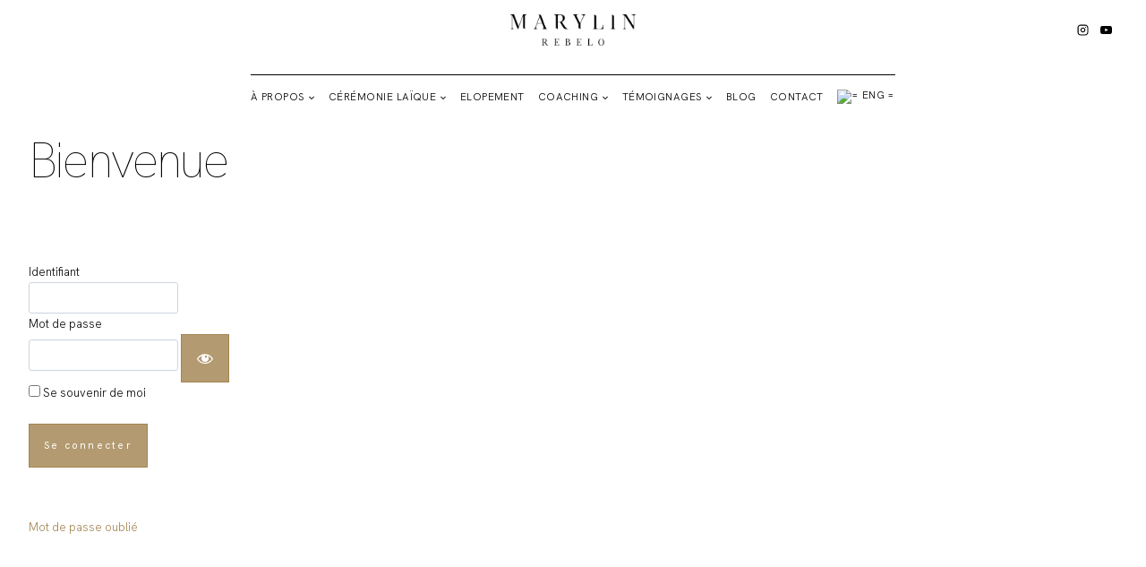

--- FILE ---
content_type: text/html; charset=UTF-8
request_url: https://marylinrebelo.com/login/?redirect_to=https%3A%2F%2Fmarylinrebelo.com%2Fcomment-annoncer-ceremonie-laique%2F
body_size: 24640
content:
<!doctype html>
<html lang="fr-FR" class="no-js" itemtype="https://schema.org/WebPage" itemscope>
<head>
	<meta charset="UTF-8">
	<meta name="viewport" content="width=device-width, initial-scale=1, minimum-scale=1">
	<meta name='robots' content='index, follow, max-image-preview:large, max-snippet:-1, max-video-preview:-1' />

	<!-- This site is optimized with the Yoast SEO plugin v26.7 - https://yoast.com/wordpress/plugins/seo/ -->
	<title>Login &#8211; Marylin Rebelo</title>
	<link rel="canonical" href="https://marylinrebelo.com/login/" />
	<meta property="og:locale" content="fr_FR" />
	<meta property="og:type" content="article" />
	<meta property="og:title" content="Login &#8211; Marylin Rebelo" />
	<meta property="og:description" content="Bienvenue  " />
	<meta property="og:url" content="https://marylinrebelo.com/login/" />
	<meta property="og:site_name" content="Marylin Rebelo" />
	<meta property="article:publisher" content="https://www.facebook.com/alovelydayCH" />
	<meta property="article:modified_time" content="2023-11-03T10:53:04+00:00" />
	<meta name="twitter:card" content="summary_large_image" />
	<meta name="twitter:site" content="@aLovelyDay_ch" />
	<meta name="twitter:label1" content="Durée de lecture estimée" />
	<meta name="twitter:data1" content="1 minute" />
	<script type="application/ld+json" class="yoast-schema-graph">{"@context":"https://schema.org","@graph":[{"@type":"WebPage","@id":"https://marylinrebelo.com/login/","url":"https://marylinrebelo.com/login/","name":"Login &#8211; Marylin Rebelo","isPartOf":{"@id":"https://marylinrebelo.com/#website"},"datePublished":"2020-04-06T14:39:45+00:00","dateModified":"2023-11-03T10:53:04+00:00","breadcrumb":{"@id":"https://marylinrebelo.com/login/#breadcrumb"},"inLanguage":"fr-FR","potentialAction":[{"@type":"ReadAction","target":["https://marylinrebelo.com/login/"]}]},{"@type":"BreadcrumbList","@id":"https://marylinrebelo.com/login/#breadcrumb","itemListElement":[{"@type":"ListItem","position":1,"name":"Accueil","item":"https://marylinrebelo.com/"},{"@type":"ListItem","position":2,"name":"Login"}]},{"@type":"WebSite","@id":"https://marylinrebelo.com/#website","url":"https://marylinrebelo.com/","name":"Marylin Rebelo","description":"Votre cérémonie laïque et mariage laïque en Suisse","publisher":{"@id":"https://marylinrebelo.com/#organization"},"potentialAction":[{"@type":"SearchAction","target":{"@type":"EntryPoint","urlTemplate":"https://marylinrebelo.com/?s={search_term_string}"},"query-input":{"@type":"PropertyValueSpecification","valueRequired":true,"valueName":"search_term_string"}}],"inLanguage":"fr-FR"},{"@type":"Organization","@id":"https://marylinrebelo.com/#organization","name":"Marylin Rebelo","url":"https://marylinrebelo.com/","logo":{"@type":"ImageObject","inLanguage":"fr-FR","@id":"https://marylinrebelo.com/#/schema/logo/image/","url":"","contentUrl":"","caption":"Marylin Rebelo"},"image":{"@id":"https://marylinrebelo.com/#/schema/logo/image/"},"sameAs":["https://www.facebook.com/alovelydayCH","https://x.com/aLovelyDay_ch","https://instagram.com/alovelyday.ch","https://www.linkedin.com/company/9460884","https://fr.pinterest.com/alovelydaych/","https://www.youtube.com/channel/UCNUdZ4IFmcOazE3kaNo9pcw"]}]}</script>
	<!-- / Yoast SEO plugin. -->


<link href='https://fonts.gstatic.com' crossorigin rel='preconnect' />
<link rel="alternate" type="application/rss+xml" title="Marylin Rebelo &raquo; Flux" href="https://marylinrebelo.com/feed/" />
<link rel="alternate" type="application/rss+xml" title="Marylin Rebelo &raquo; Flux des commentaires" href="https://marylinrebelo.com/comments/feed/" />
			<script>document.documentElement.classList.remove( 'no-js' );</script>
			<link rel="alternate" title="oEmbed (JSON)" type="application/json+oembed" href="https://marylinrebelo.com/wp-json/oembed/1.0/embed?url=https%3A%2F%2Fmarylinrebelo.com%2Flogin%2F" />
<link rel="alternate" title="oEmbed (XML)" type="text/xml+oembed" href="https://marylinrebelo.com/wp-json/oembed/1.0/embed?url=https%3A%2F%2Fmarylinrebelo.com%2Flogin%2F&#038;format=xml" />
<style id='wp-img-auto-sizes-contain-inline-css'>
img:is([sizes=auto i],[sizes^="auto," i]){contain-intrinsic-size:3000px 1500px}
/*# sourceURL=wp-img-auto-sizes-contain-inline-css */
</style>
<link rel='stylesheet' id='mp-theme-css' href='https://marylinrebelo.com/wp-content/plugins/memberpress/css/ui/theme.css?ver=1.12.11' media='all' />
<link rel='stylesheet' id='dashicons-css' href='https://marylinrebelo.com/wp-includes/css/dashicons.min.css?ver=6.9' media='all' />
<link rel='stylesheet' id='mp-login-css-css' href='https://marylinrebelo.com/wp-content/plugins/memberpress/css/ui/login.css?ver=1.12.11' media='all' />
<style id='wp-emoji-styles-inline-css'>

	img.wp-smiley, img.emoji {
		display: inline !important;
		border: none !important;
		box-shadow: none !important;
		height: 1em !important;
		width: 1em !important;
		margin: 0 0.07em !important;
		vertical-align: -0.1em !important;
		background: none !important;
		padding: 0 !important;
	}
/*# sourceURL=wp-emoji-styles-inline-css */
</style>
<link rel='stylesheet' id='wp-block-library-css' href='https://marylinrebelo.com/wp-includes/css/dist/block-library/style.min.css?ver=6.9' media='all' />
<style id='wp-block-spacer-inline-css'>
.wp-block-spacer{clear:both}
/*# sourceURL=https://marylinrebelo.com/wp-includes/blocks/spacer/style.min.css */
</style>
<style id='global-styles-inline-css'>
:root{--wp--preset--aspect-ratio--square: 1;--wp--preset--aspect-ratio--4-3: 4/3;--wp--preset--aspect-ratio--3-4: 3/4;--wp--preset--aspect-ratio--3-2: 3/2;--wp--preset--aspect-ratio--2-3: 2/3;--wp--preset--aspect-ratio--16-9: 16/9;--wp--preset--aspect-ratio--9-16: 9/16;--wp--preset--color--black: #000000;--wp--preset--color--cyan-bluish-gray: #abb8c3;--wp--preset--color--white: #ffffff;--wp--preset--color--pale-pink: #f78da7;--wp--preset--color--vivid-red: #cf2e2e;--wp--preset--color--luminous-vivid-orange: #ff6900;--wp--preset--color--luminous-vivid-amber: #fcb900;--wp--preset--color--light-green-cyan: #7bdcb5;--wp--preset--color--vivid-green-cyan: #00d084;--wp--preset--color--pale-cyan-blue: #8ed1fc;--wp--preset--color--vivid-cyan-blue: #0693e3;--wp--preset--color--vivid-purple: #9b51e0;--wp--preset--color--theme-palette-1: var(--global-palette1);--wp--preset--color--theme-palette-2: var(--global-palette2);--wp--preset--color--theme-palette-3: var(--global-palette3);--wp--preset--color--theme-palette-4: var(--global-palette4);--wp--preset--color--theme-palette-5: var(--global-palette5);--wp--preset--color--theme-palette-6: var(--global-palette6);--wp--preset--color--theme-palette-7: var(--global-palette7);--wp--preset--color--theme-palette-8: var(--global-palette8);--wp--preset--color--theme-palette-9: var(--global-palette9);--wp--preset--gradient--vivid-cyan-blue-to-vivid-purple: linear-gradient(135deg,rgb(6,147,227) 0%,rgb(155,81,224) 100%);--wp--preset--gradient--light-green-cyan-to-vivid-green-cyan: linear-gradient(135deg,rgb(122,220,180) 0%,rgb(0,208,130) 100%);--wp--preset--gradient--luminous-vivid-amber-to-luminous-vivid-orange: linear-gradient(135deg,rgb(252,185,0) 0%,rgb(255,105,0) 100%);--wp--preset--gradient--luminous-vivid-orange-to-vivid-red: linear-gradient(135deg,rgb(255,105,0) 0%,rgb(207,46,46) 100%);--wp--preset--gradient--very-light-gray-to-cyan-bluish-gray: linear-gradient(135deg,rgb(238,238,238) 0%,rgb(169,184,195) 100%);--wp--preset--gradient--cool-to-warm-spectrum: linear-gradient(135deg,rgb(74,234,220) 0%,rgb(151,120,209) 20%,rgb(207,42,186) 40%,rgb(238,44,130) 60%,rgb(251,105,98) 80%,rgb(254,248,76) 100%);--wp--preset--gradient--blush-light-purple: linear-gradient(135deg,rgb(255,206,236) 0%,rgb(152,150,240) 100%);--wp--preset--gradient--blush-bordeaux: linear-gradient(135deg,rgb(254,205,165) 0%,rgb(254,45,45) 50%,rgb(107,0,62) 100%);--wp--preset--gradient--luminous-dusk: linear-gradient(135deg,rgb(255,203,112) 0%,rgb(199,81,192) 50%,rgb(65,88,208) 100%);--wp--preset--gradient--pale-ocean: linear-gradient(135deg,rgb(255,245,203) 0%,rgb(182,227,212) 50%,rgb(51,167,181) 100%);--wp--preset--gradient--electric-grass: linear-gradient(135deg,rgb(202,248,128) 0%,rgb(113,206,126) 100%);--wp--preset--gradient--midnight: linear-gradient(135deg,rgb(2,3,129) 0%,rgb(40,116,252) 100%);--wp--preset--font-size--small: var(--global-font-size-small);--wp--preset--font-size--medium: var(--global-font-size-medium);--wp--preset--font-size--large: var(--global-font-size-large);--wp--preset--font-size--x-large: 42px;--wp--preset--font-size--larger: var(--global-font-size-larger);--wp--preset--font-size--xxlarge: var(--global-font-size-xxlarge);--wp--preset--spacing--20: 0.44rem;--wp--preset--spacing--30: 0.67rem;--wp--preset--spacing--40: 1rem;--wp--preset--spacing--50: 1.5rem;--wp--preset--spacing--60: 2.25rem;--wp--preset--spacing--70: 3.38rem;--wp--preset--spacing--80: 5.06rem;--wp--preset--shadow--natural: 6px 6px 9px rgba(0, 0, 0, 0.2);--wp--preset--shadow--deep: 12px 12px 50px rgba(0, 0, 0, 0.4);--wp--preset--shadow--sharp: 6px 6px 0px rgba(0, 0, 0, 0.2);--wp--preset--shadow--outlined: 6px 6px 0px -3px rgb(255, 255, 255), 6px 6px rgb(0, 0, 0);--wp--preset--shadow--crisp: 6px 6px 0px rgb(0, 0, 0);}:where(.is-layout-flex){gap: 0.5em;}:where(.is-layout-grid){gap: 0.5em;}body .is-layout-flex{display: flex;}.is-layout-flex{flex-wrap: wrap;align-items: center;}.is-layout-flex > :is(*, div){margin: 0;}body .is-layout-grid{display: grid;}.is-layout-grid > :is(*, div){margin: 0;}:where(.wp-block-columns.is-layout-flex){gap: 2em;}:where(.wp-block-columns.is-layout-grid){gap: 2em;}:where(.wp-block-post-template.is-layout-flex){gap: 1.25em;}:where(.wp-block-post-template.is-layout-grid){gap: 1.25em;}.has-black-color{color: var(--wp--preset--color--black) !important;}.has-cyan-bluish-gray-color{color: var(--wp--preset--color--cyan-bluish-gray) !important;}.has-white-color{color: var(--wp--preset--color--white) !important;}.has-pale-pink-color{color: var(--wp--preset--color--pale-pink) !important;}.has-vivid-red-color{color: var(--wp--preset--color--vivid-red) !important;}.has-luminous-vivid-orange-color{color: var(--wp--preset--color--luminous-vivid-orange) !important;}.has-luminous-vivid-amber-color{color: var(--wp--preset--color--luminous-vivid-amber) !important;}.has-light-green-cyan-color{color: var(--wp--preset--color--light-green-cyan) !important;}.has-vivid-green-cyan-color{color: var(--wp--preset--color--vivid-green-cyan) !important;}.has-pale-cyan-blue-color{color: var(--wp--preset--color--pale-cyan-blue) !important;}.has-vivid-cyan-blue-color{color: var(--wp--preset--color--vivid-cyan-blue) !important;}.has-vivid-purple-color{color: var(--wp--preset--color--vivid-purple) !important;}.has-black-background-color{background-color: var(--wp--preset--color--black) !important;}.has-cyan-bluish-gray-background-color{background-color: var(--wp--preset--color--cyan-bluish-gray) !important;}.has-white-background-color{background-color: var(--wp--preset--color--white) !important;}.has-pale-pink-background-color{background-color: var(--wp--preset--color--pale-pink) !important;}.has-vivid-red-background-color{background-color: var(--wp--preset--color--vivid-red) !important;}.has-luminous-vivid-orange-background-color{background-color: var(--wp--preset--color--luminous-vivid-orange) !important;}.has-luminous-vivid-amber-background-color{background-color: var(--wp--preset--color--luminous-vivid-amber) !important;}.has-light-green-cyan-background-color{background-color: var(--wp--preset--color--light-green-cyan) !important;}.has-vivid-green-cyan-background-color{background-color: var(--wp--preset--color--vivid-green-cyan) !important;}.has-pale-cyan-blue-background-color{background-color: var(--wp--preset--color--pale-cyan-blue) !important;}.has-vivid-cyan-blue-background-color{background-color: var(--wp--preset--color--vivid-cyan-blue) !important;}.has-vivid-purple-background-color{background-color: var(--wp--preset--color--vivid-purple) !important;}.has-black-border-color{border-color: var(--wp--preset--color--black) !important;}.has-cyan-bluish-gray-border-color{border-color: var(--wp--preset--color--cyan-bluish-gray) !important;}.has-white-border-color{border-color: var(--wp--preset--color--white) !important;}.has-pale-pink-border-color{border-color: var(--wp--preset--color--pale-pink) !important;}.has-vivid-red-border-color{border-color: var(--wp--preset--color--vivid-red) !important;}.has-luminous-vivid-orange-border-color{border-color: var(--wp--preset--color--luminous-vivid-orange) !important;}.has-luminous-vivid-amber-border-color{border-color: var(--wp--preset--color--luminous-vivid-amber) !important;}.has-light-green-cyan-border-color{border-color: var(--wp--preset--color--light-green-cyan) !important;}.has-vivid-green-cyan-border-color{border-color: var(--wp--preset--color--vivid-green-cyan) !important;}.has-pale-cyan-blue-border-color{border-color: var(--wp--preset--color--pale-cyan-blue) !important;}.has-vivid-cyan-blue-border-color{border-color: var(--wp--preset--color--vivid-cyan-blue) !important;}.has-vivid-purple-border-color{border-color: var(--wp--preset--color--vivid-purple) !important;}.has-vivid-cyan-blue-to-vivid-purple-gradient-background{background: var(--wp--preset--gradient--vivid-cyan-blue-to-vivid-purple) !important;}.has-light-green-cyan-to-vivid-green-cyan-gradient-background{background: var(--wp--preset--gradient--light-green-cyan-to-vivid-green-cyan) !important;}.has-luminous-vivid-amber-to-luminous-vivid-orange-gradient-background{background: var(--wp--preset--gradient--luminous-vivid-amber-to-luminous-vivid-orange) !important;}.has-luminous-vivid-orange-to-vivid-red-gradient-background{background: var(--wp--preset--gradient--luminous-vivid-orange-to-vivid-red) !important;}.has-very-light-gray-to-cyan-bluish-gray-gradient-background{background: var(--wp--preset--gradient--very-light-gray-to-cyan-bluish-gray) !important;}.has-cool-to-warm-spectrum-gradient-background{background: var(--wp--preset--gradient--cool-to-warm-spectrum) !important;}.has-blush-light-purple-gradient-background{background: var(--wp--preset--gradient--blush-light-purple) !important;}.has-blush-bordeaux-gradient-background{background: var(--wp--preset--gradient--blush-bordeaux) !important;}.has-luminous-dusk-gradient-background{background: var(--wp--preset--gradient--luminous-dusk) !important;}.has-pale-ocean-gradient-background{background: var(--wp--preset--gradient--pale-ocean) !important;}.has-electric-grass-gradient-background{background: var(--wp--preset--gradient--electric-grass) !important;}.has-midnight-gradient-background{background: var(--wp--preset--gradient--midnight) !important;}.has-small-font-size{font-size: var(--wp--preset--font-size--small) !important;}.has-medium-font-size{font-size: var(--wp--preset--font-size--medium) !important;}.has-large-font-size{font-size: var(--wp--preset--font-size--large) !important;}.has-x-large-font-size{font-size: var(--wp--preset--font-size--x-large) !important;}
/*# sourceURL=global-styles-inline-css */
</style>

<style id='classic-theme-styles-inline-css'>
/*! This file is auto-generated */
.wp-block-button__link{color:#fff;background-color:#32373c;border-radius:9999px;box-shadow:none;text-decoration:none;padding:calc(.667em + 2px) calc(1.333em + 2px);font-size:1.125em}.wp-block-file__button{background:#32373c;color:#fff;text-decoration:none}
/*# sourceURL=/wp-includes/css/classic-themes.min.css */
</style>
<link rel='stylesheet' id='nta-css-popup-css' href='https://marylinrebelo.com/wp-content/plugins/wp-whatsapp/assets/dist/css/style.css?ver=6.9' media='all' />
<link rel='stylesheet' id='cookie-notice-front-css' href='https://marylinrebelo.com/wp-content/plugins/cookie-notice/css/front.min.css?ver=2.5.11' media='all' />
<link rel='stylesheet' id='flo-launch-css' href='https://marylinrebelo.com/wp-content/plugins/flo-launch/public/css/all.min.css?ver=2.4.1' media='all' />
<link rel='stylesheet' id='wpml-legacy-dropdown-0-css' href='https://marylinrebelo.com/wp-content/plugins/sitepress-multilingual-cms/templates/language-switchers/legacy-dropdown/style.min.css?ver=1' media='all' />
<style id='wpml-legacy-dropdown-0-inline-css'>
.wpml-ls-statics-shortcode_actions{background-color:#eeeeee;}.wpml-ls-statics-shortcode_actions, .wpml-ls-statics-shortcode_actions .wpml-ls-sub-menu, .wpml-ls-statics-shortcode_actions a {border-color:#cdcdcd;}.wpml-ls-statics-shortcode_actions a, .wpml-ls-statics-shortcode_actions .wpml-ls-sub-menu a, .wpml-ls-statics-shortcode_actions .wpml-ls-sub-menu a:link, .wpml-ls-statics-shortcode_actions li:not(.wpml-ls-current-language) .wpml-ls-link, .wpml-ls-statics-shortcode_actions li:not(.wpml-ls-current-language) .wpml-ls-link:link {color:#444444;background-color:#ffffff;}.wpml-ls-statics-shortcode_actions .wpml-ls-sub-menu a:hover,.wpml-ls-statics-shortcode_actions .wpml-ls-sub-menu a:focus, .wpml-ls-statics-shortcode_actions .wpml-ls-sub-menu a:link:hover, .wpml-ls-statics-shortcode_actions .wpml-ls-sub-menu a:link:focus {color:#000000;background-color:#eeeeee;}.wpml-ls-statics-shortcode_actions .wpml-ls-current-language > a {color:#444444;background-color:#ffffff;}.wpml-ls-statics-shortcode_actions .wpml-ls-current-language:hover>a, .wpml-ls-statics-shortcode_actions .wpml-ls-current-language>a:focus {color:#000000;background-color:#eeeeee;}
/*# sourceURL=wpml-legacy-dropdown-0-inline-css */
</style>
<link rel='stylesheet' id='wpml-menu-item-0-css' href='https://marylinrebelo.com/wp-content/plugins/sitepress-multilingual-cms/templates/language-switchers/menu-item/style.min.css?ver=1' media='all' />
<link rel='stylesheet' id='kadence-global-css' href='https://marylinrebelo.com/wp-content/themes/kadence/assets/css/global.min.css?ver=1.3.6' media='all' />
<style id='kadence-global-inline-css'>
/* Kadence Base CSS */
:root{--global-palette1:#a0814d;--global-palette2:#000000;--global-palette3:#000000;--global-palette4:#000000;--global-palette5:#747474;--global-palette6:#ffffff;--global-palette7:#f8f8f8;--global-palette8:#f0f0f0;--global-palette9:#ffffff;--global-palette9rgb:255, 255, 255;--global-palette-highlight:var(--global-palette1);--global-palette-highlight-alt:rgba(160,129,77,0.9);--global-palette-highlight-alt2:var(--global-palette9);--global-palette-btn-bg:rgba(160,129,77,0.8);--global-palette-btn-bg-hover:var(--global-palette6);--global-palette-btn:var(--global-palette6);--global-palette-btn-hover:var(--global-palette1);--global-body-font-family:'Hanken Grotesk', sans-serif;--global-heading-font-family:'Hanken Grotesk', sans-serif;--global-primary-nav-font-family:HKGrotesk-Regular, Helvetica;--global-fallback-font:sans-serif;--global-display-fallback-font:sans-serif;--global-content-width:1440px;--global-content-wide-width:calc(1440px + 230px);--global-content-narrow-width:1080px;--global-content-edge-padding:2rem;--global-content-boxed-padding:2rem;--global-calc-content-width:calc(1440px - var(--global-content-edge-padding) - var(--global-content-edge-padding) );--wp--style--global--content-size:var(--global-calc-content-width);}.wp-site-blocks{--global-vw:calc( 100vw - ( 0.5 * var(--scrollbar-offset)));}body{background:var(--global-palette8);}body, input, select, optgroup, textarea{font-style:normal;font-weight:300;font-size:0.8rem;line-height:1.85;letter-spacing:0em;font-family:var(--global-body-font-family);color:var(--global-palette4);}.content-bg, body.content-style-unboxed .site{background:var(--global-palette9);}h1,h2,h3,h4,h5,h6{font-family:var(--global-heading-font-family);}h1{font-style:normal;font-weight:100;font-size:3.5rem;line-height:1.1;letter-spacing:-0.05em;font-family:'Hanken Grotesk', sans-serif;color:var(--global-palette3);}h2{font-style:normal;font-weight:100;font-size:2rem;line-height:1.1;letter-spacing:-0.04em;font-family:'Hanken Grotesk', sans-serif;color:var(--global-palette3);}h3{font-style:normal;font-weight:100;font-size:1.5rem;line-height:1.1;letter-spacing:-0.04em;font-family:'Hanken Grotesk', sans-serif;color:var(--global-palette3);}h4{font-style:normal;font-weight:100;font-size:1.325rem;line-height:1.6;letter-spacing:0.01em;font-family:'Hanken Grotesk', sans-serif;color:var(--global-palette4);}h5{font-style:normal;font-weight:100;font-size:1.325rem;line-height:1.6;letter-spacing:0.01em;font-family:'Hanken Grotesk', sans-serif;color:var(--global-palette4);}h6{font-style:normal;font-weight:100;font-size:1.325rem;line-height:1.6;letter-spacing:0.01em;font-family:'Hanken Grotesk', sans-serif;color:var(--global-palette5);}@media all and (max-width: 767px){h1{font-size:2.875rem;}}.entry-hero .kadence-breadcrumbs{max-width:1440px;}.site-container, .site-header-row-layout-contained, .site-footer-row-layout-contained, .entry-hero-layout-contained, .comments-area, .alignfull > .wp-block-cover__inner-container, .alignwide > .wp-block-cover__inner-container{max-width:var(--global-content-width);}.content-width-narrow .content-container.site-container, .content-width-narrow .hero-container.site-container{max-width:var(--global-content-narrow-width);}@media all and (min-width: 1670px){.wp-site-blocks .content-container  .alignwide{margin-left:-115px;margin-right:-115px;width:unset;max-width:unset;}}@media all and (min-width: 1340px){.content-width-narrow .wp-site-blocks .content-container .alignwide{margin-left:-130px;margin-right:-130px;width:unset;max-width:unset;}}.content-style-boxed .wp-site-blocks .entry-content .alignwide{margin-left:calc( -1 * var( --global-content-boxed-padding ) );margin-right:calc( -1 * var( --global-content-boxed-padding ) );}.content-area{margin-top:2rem;margin-bottom:2rem;}@media all and (max-width: 1024px){.content-area{margin-top:3rem;margin-bottom:3rem;}}@media all and (max-width: 767px){.content-area{margin-top:2rem;margin-bottom:2rem;}}@media all and (max-width: 1024px){:root{--global-content-boxed-padding:2rem;}}@media all and (max-width: 767px){:root{--global-content-boxed-padding:1.5rem;}}.entry-content-wrap{padding:2rem;}@media all and (max-width: 1024px){.entry-content-wrap{padding:2rem;}}@media all and (max-width: 767px){.entry-content-wrap{padding:1.5rem;}}.entry.single-entry{box-shadow:0px 0px 0px 0px rgba(0,0,0,0);}.entry.loop-entry{box-shadow:0px 0px 0px 0px rgba(0,0,0,0.05);}.loop-entry .entry-content-wrap{padding:2rem;}@media all and (max-width: 1024px){.loop-entry .entry-content-wrap{padding:2rem;}}@media all and (max-width: 767px){.loop-entry .entry-content-wrap{padding:1.5rem;}}button, .button, .wp-block-button__link, input[type="button"], input[type="reset"], input[type="submit"], .fl-button, .elementor-button-wrapper .elementor-button, .wc-block-components-checkout-place-order-button, .wc-block-cart__submit{font-style:normal;font-weight:normal;font-size:0.7rem;line-height:1.4;letter-spacing:0.2em;font-family:'Hanken Grotesk', sans-serif;border-radius:0px;padding:1rem 1rem 1rem 1rem;border:1px solid currentColor;border-color:rgba(160,129,77,0.8);box-shadow:0px 0px 0px 0px rgba(0,0,0,0);}.wp-block-button.is-style-outline .wp-block-button__link{padding:1rem 1rem 1rem 1rem;}button:hover, button:focus, button:active, .button:hover, .button:focus, .button:active, .wp-block-button__link:hover, .wp-block-button__link:focus, .wp-block-button__link:active, input[type="button"]:hover, input[type="button"]:focus, input[type="button"]:active, input[type="reset"]:hover, input[type="reset"]:focus, input[type="reset"]:active, input[type="submit"]:hover, input[type="submit"]:focus, input[type="submit"]:active, .elementor-button-wrapper .elementor-button:hover, .elementor-button-wrapper .elementor-button:focus, .elementor-button-wrapper .elementor-button:active, .wc-block-cart__submit:hover{box-shadow:0px 0px 0px 0px rgba(0,0,0,0);}.kb-button.kb-btn-global-outline.kb-btn-global-inherit{padding-top:calc(1rem - 2px);padding-right:calc(1rem - 2px);padding-bottom:calc(1rem - 2px);padding-left:calc(1rem - 2px);}@media all and (max-width: 1024px){button, .button, .wp-block-button__link, input[type="button"], input[type="reset"], input[type="submit"], .fl-button, .elementor-button-wrapper .elementor-button, .wc-block-components-checkout-place-order-button, .wc-block-cart__submit{border-color:rgba(160,129,77,0.8);padding:0.7rem 1rem 0.7rem 1rem;}.wp-block-button.is-style-outline .wp-block-button__link{padding:0.7rem 1rem 0.7rem 1rem;}.kb-button.kb-btn-global-outline.kb-btn-global-inherit{padding-top:calc(0.7rem - 2px);padding-right:calc(1rem - 2px);padding-bottom:calc(0.7rem - 2px);padding-left:calc(1rem - 2px);}}@media all and (max-width: 767px){button, .button, .wp-block-button__link, input[type="button"], input[type="reset"], input[type="submit"], .fl-button, .elementor-button-wrapper .elementor-button, .wc-block-components-checkout-place-order-button, .wc-block-cart__submit{padding:0.7rem 1rem 0.7rem 1rem;border-color:rgba(160,129,77,0.8);}.wp-block-button.is-style-outline .wp-block-button__link{padding:0.7rem 1rem 0.7rem 1rem;}.kb-button.kb-btn-global-outline.kb-btn-global-inherit{padding-top:calc(0.7rem - 2px);padding-right:calc(1rem - 2px);padding-bottom:calc(0.7rem - 2px);padding-left:calc(1rem - 2px);}}@media all and (min-width: 1025px){.transparent-header .entry-hero .entry-hero-container-inner{padding-top:0px;}}#kt-scroll-up-reader, #kt-scroll-up{border:0px solid currentColor;border-radius:0px 0px 0px 0px;color:var(--global-palette9);background:var(--global-palette1);bottom:1rem;font-size:1rem;padding:0.4em 0.4em 0.4em 0.4em;}#kt-scroll-up-reader.scroll-up-side-right, #kt-scroll-up.scroll-up-side-right{right:1rem;}#kt-scroll-up-reader.scroll-up-side-left, #kt-scroll-up.scroll-up-side-left{left:1rem;}@media all and (max-width: 1024px){#kt-scroll-up-reader, #kt-scroll-up{bottom:1rem;font-size:1rem;}#kt-scroll-up-reader.scroll-up-side-right, #kt-scroll-up.scroll-up-side-right{right:1rem;}#kt-scroll-up-reader.scroll-up-side-left, #kt-scroll-up.scroll-up-side-left{left:1rem;}}@media all and (max-width: 767px){#kt-scroll-up-reader, #kt-scroll-up{bottom:0.5rem;font-size:1rem;}#kt-scroll-up-reader.scroll-up-side-right, #kt-scroll-up.scroll-up-side-right{right:0.5rem;}#kt-scroll-up-reader.scroll-up-side-left, #kt-scroll-up.scroll-up-side-left{left:0.5rem;}}.entry-hero.page-hero-section .entry-header{min-height:200px;}.loop-entry.type-post h2.entry-title{font-style:normal;font-weight:400;font-size:1.875rem;line-height:1.2;letter-spacing:0em;font-family:HKGrotesk-Regular, Helvetica;color:var(--global-palette4);}.loop-entry.type-post .entry-meta{font-style:normal;font-weight:400;font-size:0.688rem;line-height:1.5;letter-spacing:0.1em;font-family:HKGrotesk-SemiBold, Helvetica;}
/* Kadence Header CSS */
.wp-site-blocks #mobile-header{display:block;}.wp-site-blocks #main-header{display:none;}@media all and (min-width: 767px){.wp-site-blocks #mobile-header{display:none;}.wp-site-blocks #main-header{display:block;}}@media all and (max-width: 766px){.mobile-transparent-header #masthead{position:absolute;left:0px;right:0px;z-index:100;}.kadence-scrollbar-fixer.mobile-transparent-header #masthead{right:var(--scrollbar-offset,0);}.mobile-transparent-header #masthead, .mobile-transparent-header .site-top-header-wrap .site-header-row-container-inner, .mobile-transparent-header .site-main-header-wrap .site-header-row-container-inner, .mobile-transparent-header .site-bottom-header-wrap .site-header-row-container-inner{background:transparent;}.site-header-row-tablet-layout-fullwidth, .site-header-row-tablet-layout-standard{padding:0px;}}@media all and (min-width: 767px){.transparent-header #masthead{position:absolute;left:0px;right:0px;z-index:100;}.transparent-header.kadence-scrollbar-fixer #masthead{right:var(--scrollbar-offset,0);}.transparent-header #masthead, .transparent-header .site-top-header-wrap .site-header-row-container-inner, .transparent-header .site-main-header-wrap .site-header-row-container-inner, .transparent-header .site-bottom-header-wrap .site-header-row-container-inner{background:transparent;}}.site-branding a.brand img{max-width:11em;}.site-branding a.brand img.svg-logo-image{width:11em;}@media all and (max-width: 766px){.site-branding a.brand img{max-width:11em;}.site-branding a.brand img.svg-logo-image{width:11em;}}@media all and (max-width: 767px){.site-branding a.brand img{max-width:8em;}.site-branding a.brand img.svg-logo-image{width:8em;}}.site-branding{padding:0px 0px 0px 0px;}#masthead, #masthead .kadence-sticky-header.item-is-fixed:not(.item-at-start):not(.site-header-row-container):not(.site-main-header-wrap), #masthead .kadence-sticky-header.item-is-fixed:not(.item-at-start) > .site-header-row-container-inner{background:rgba(255,255,255,0.8);}.site-main-header-wrap .site-header-row-container-inner{border-bottom:0px solid var(--global-palette7);}.site-main-header-wrap .site-header-row-container-inner>.site-container{padding:1rem 0rem 1rem 0rem;}.site-top-header-wrap .site-header-row-container-inner{border-top:0px none var(--global-palette6);border-bottom:0px solid var(--global-palette9);}.site-top-header-inner-wrap{min-height:0px;}.site-top-header-wrap .site-header-row-container-inner>.site-container{padding:1rem 0rem 1rem 0rem;}#masthead .kadence-sticky-header.item-is-fixed:not(.item-at-start) .site-branding a.brand .logo-icon, #masthead .kadence-sticky-header.item-is-fixed:not(.item-at-start) .site-branding a.brand .logo-icon{color:var(--global-palette2);}#masthead .kadence-sticky-header.item-is-fixed:not(.item-at-start):not(.site-header-row-container):not(.item-hidden-above):not(.site-main-header-wrap), #masthead .kadence-sticky-header.item-is-fixed:not(.item-at-start):not(.item-hidden-above) > .site-header-row-container-inner{background:var(--global-palette9);}#masthead .kadence-sticky-header.item-is-fixed:not(.item-at-start) .site-branding .site-title, #masthead .kadence-sticky-header.item-is-fixed:not(.item-at-start) .site-branding .site-description{color:var(--global-palette2);}#masthead .kadence-sticky-header.item-is-fixed:not(.item-at-start) .header-menu-container > ul > li > a{color:var(--global-palette2);}#masthead .kadence-sticky-header.item-is-fixed:not(.item-at-start) .mobile-toggle-open-container .menu-toggle-open, #masthead .kadence-sticky-header.item-is-fixed:not(.item-at-start) .search-toggle-open-container .search-toggle-open{color:var(--global-palette2);}#masthead .kadence-sticky-header.item-is-fixed:not(.item-at-start) .header-menu-container > ul > li > a:hover{color:var(--global-palette2);}#masthead .kadence-sticky-header.item-is-fixed:not(.item-at-start) .mobile-toggle-open-container .menu-toggle-open:hover, #masthead .kadence-sticky-header.item-is-fixed:not(.item-at-start) .mobile-toggle-open-container .menu-toggle-open:focus, #masthead .kadence-sticky-header.item-is-fixed:not(.item-at-start) .search-toggle-open-container .search-toggle-open:hover, #masthead .kadence-sticky-header.item-is-fixed:not(.item-at-start) .search-toggle-open-container .search-toggle-open:focus{color:var(--global-palette2);}#masthead .kadence-sticky-header.item-is-fixed:not(.item-at-start) .header-menu-container > ul > li.current-menu-item > a, #masthead .kadence-sticky-header.item-is-fixed:not(.item-at-start) .header-menu-container > ul > li.current_page_item > a, #masthead .kadence-sticky-header.item-is-fixed:not(.item-at-start) .header-menu-container > ul > li.current_page_parent > a, #masthead .kadence-sticky-header.item-is-fixed:not(.item-at-start) .header-menu-container > ul > li.current_page_ancestor > a{color:var(--global-palette2);}#masthead .kadence-sticky-header.item-is-fixed:not(.item-at-start) .header-button, #masthead .kadence-sticky-header.item-is-fixed:not(.item-at-start) .mobile-header-button-wrap .mobile-header-button{color:var(--global-palette2);background:var(--global-palette2);border-color:var(--global-palette2);}#masthead .kadence-sticky-header.item-is-fixed:not(.item-at-start) .header-button:hover, #masthead .kadence-sticky-header.item-is-fixed:not(.item-at-start) .mobile-header-button-wrap .mobile-header-button:hover{color:var(--global-palette2);background:var(--global-palette2);border-color:var(--global-palette2);}#masthead .kadence-sticky-header.item-is-fixed:not(.item-at-start) .header-social-wrap a.social-button, #masthead .kadence-sticky-header.item-is-fixed:not(.item-at-start) .header-mobile-social-wrap a.social-button{color:var(--global-palette2);background:var(--global-palette2);border-color:var(--global-palette2);}#masthead .kadence-sticky-header.item-is-fixed:not(.item-at-start) .header-social-wrap a.social-button:hover, #masthead .kadence-sticky-header.item-is-fixed:not(.item-at-start) .header-mobile-social-wrap a.social-button:hover{color:var(--global-palette2);background:var(--global-palette2);border-color:var(--global-palette2);}#masthead .kadence-sticky-header.item-is-fixed:not(.item-at-start) .header-html, #masthead .kadence-sticky-header.item-is-fixed:not(.item-at-start) .mobile-html{color:var(--global-palette2);}#masthead .kadence-sticky-header.item-is-fixed:not(.item-at-start) .header-html a, #masthead .kadence-sticky-header.item-is-fixed:not(.item-at-start) .mobile-html a{color:var(--global-palette2);}#masthead .kadence-sticky-header.item-is-fixed:not(.item-at-start) .header-html a:hover, #masthead .kadence-sticky-header.item-is-fixed:not(.item-at-start) .mobile-html a:hover{color:var(--global-palette2);}.header-navigation[class*="header-navigation-style-underline"] .header-menu-container.primary-menu-container>ul>li>a:after{width:calc( 100% - 0em);}.main-navigation .primary-menu-container > ul > li.menu-item > a{padding-left:calc(0em / 2);padding-right:calc(0em / 2);padding-top:1rem;padding-bottom:1rem;color:var(--global-palette2);}.main-navigation .primary-menu-container > ul > li.menu-item .dropdown-nav-special-toggle{right:calc(0em / 2);}.main-navigation .primary-menu-container > ul li.menu-item > a{font-style:normal;font-weight:400;font-size:0.72rem;line-height:1;letter-spacing:0.04em;font-family:var(--global-primary-nav-font-family);}.main-navigation .primary-menu-container > ul > li.menu-item > a:hover{color:var(--global-palette2);}.main-navigation .primary-menu-container > ul > li.menu-item.current-menu-item > a{color:var(--global-palette2);}.header-navigation .header-menu-container ul ul.sub-menu, .header-navigation .header-menu-container ul ul.submenu{background:var(--global-palette3);box-shadow:0px 0px 0px 0px rgba(0,0,0,0.1);}.header-navigation .header-menu-container ul ul li.menu-item, .header-menu-container ul.menu > li.kadence-menu-mega-enabled > ul > li.menu-item > a{border-bottom:1px solid rgba(255,255,255,0.1);}.header-navigation .header-menu-container ul ul li.menu-item > a{width:200px;padding-top:1em;padding-bottom:1em;color:var(--global-palette8);font-style:normal;font-weight:500;font-size:0.56rem;font-family:HKGrotesk-Medium, Helvetica;}.header-navigation .header-menu-container ul ul li.menu-item > a:hover{color:rgba(255,255,255,0.5);background:var(--global-palette4);}.header-navigation .header-menu-container ul ul li.menu-item.current-menu-item > a{color:var(--global-palette9);background:var(--global-palette4);}.mobile-toggle-open-container .menu-toggle-open, .mobile-toggle-open-container .menu-toggle-open:focus{color:var(--global-palette5);padding:0.4em 0em 0.4em 0em;font-size:14px;}.mobile-toggle-open-container .menu-toggle-open.menu-toggle-style-bordered{border:1px solid currentColor;}.mobile-toggle-open-container .menu-toggle-open .menu-toggle-icon{font-size:20px;}.mobile-toggle-open-container .menu-toggle-open:hover, .mobile-toggle-open-container .menu-toggle-open:focus-visible{color:var(--global-palette-highlight);}.mobile-navigation ul li{font-style:normal;font-weight:500;font-size:0.8rem;line-height:1;letter-spacing:0.04em;font-family:HKGrotesk-Medium, Helvetica;text-transform:uppercase;}@media all and (max-width: 766px){.mobile-navigation ul li{font-size:0.8rem;}}@media all and (max-width: 767px){.mobile-navigation ul li{font-size:0.8rem;}}.mobile-navigation ul li a{padding-top:1em;padding-bottom:1em;}.mobile-navigation ul li > a, .mobile-navigation ul li.menu-item-has-children > .drawer-nav-drop-wrap{color:var(--global-palette2);}.mobile-navigation ul li > a:hover, .mobile-navigation ul li.menu-item-has-children > .drawer-nav-drop-wrap:hover{color:var(--global-palette2);}.mobile-navigation ul li.current-menu-item > a, .mobile-navigation ul li.current-menu-item.menu-item-has-children > .drawer-nav-drop-wrap{color:var(--global-palette2);}.mobile-navigation ul li.menu-item-has-children .drawer-nav-drop-wrap, .mobile-navigation ul li:not(.menu-item-has-children) a{border-bottom:0px solid rgba(255,255,255,0.1);}.mobile-navigation:not(.drawer-navigation-parent-toggle-true) ul li.menu-item-has-children .drawer-nav-drop-wrap button{border-left:0px solid rgba(255,255,255,0.1);}#mobile-drawer .drawer-inner, #mobile-drawer.popup-drawer-layout-fullwidth.popup-drawer-animation-slice .pop-portion-bg, #mobile-drawer.popup-drawer-layout-fullwidth.popup-drawer-animation-slice.pop-animated.show-drawer .drawer-inner{background:var(--global-palette9);}@media all and (max-width: 766px){#mobile-drawer .drawer-inner, #mobile-drawer.popup-drawer-layout-fullwidth.popup-drawer-animation-slice .pop-portion-bg, #mobile-drawer.popup-drawer-layout-fullwidth.popup-drawer-animation-slice.pop-animated.show-drawer .drawer-inner{background:var(--global-palette9);}}@media all and (max-width: 767px){#mobile-drawer .drawer-inner, #mobile-drawer.popup-drawer-layout-fullwidth.popup-drawer-animation-slice .pop-portion-bg, #mobile-drawer.popup-drawer-layout-fullwidth.popup-drawer-animation-slice.pop-animated.show-drawer .drawer-inner{background:var(--global-palette9);}}#mobile-drawer .drawer-header .drawer-toggle{padding:0.6em 0.15em 0.6em 0.15em;font-size:26px;}#mobile-drawer .drawer-header .drawer-toggle, #mobile-drawer .drawer-header .drawer-toggle:focus{color:var(--global-palette2);}.header-social-wrap{margin:0px 0px 0px 0px;}.header-social-wrap .header-social-inner-wrap{font-size:1em;gap:0em;}.header-social-wrap .header-social-inner-wrap .social-button{color:var(--global-palette2);border:2px none currentColor;border-radius:0px;}.header-social-wrap .header-social-inner-wrap .social-button:hover{color:var(--global-palette2);}.header-mobile-social-wrap{margin:0px 0px 0px 0px;}.header-mobile-social-wrap .header-mobile-social-inner-wrap{font-size:1em;gap:0em;}.header-mobile-social-wrap .header-mobile-social-inner-wrap .social-button{color:var(--global-palette9);border:2px none currentColor;border-radius:0px;}.header-mobile-social-wrap .header-mobile-social-inner-wrap .social-button:hover{color:var(--global-palette9);}
/* Kadence Footer CSS */
.site-middle-footer-inner-wrap{padding-top:2rem;}@media all and (max-width: 1024px){.site-middle-footer-inner-wrap{padding-top:2rem;}}@media all and (max-width: 767px){.site-middle-footer-inner-wrap{padding-top:2rem;}}.site-bottom-footer-wrap .site-footer-row-container-inner{background:var(--global-palette7);border-top:1px solid var(--global-palette7);}.site-bottom-footer-inner-wrap .site-footer-section:not(:last-child):after{border-right:0px none transparent;}@media all and (max-width: 1024px){.site-bottom-footer-wrap .site-footer-row-container-inner{background:var(--global-palette7);}}@media all and (max-width: 767px){.site-bottom-footer-wrap .site-footer-row-container-inner{background:var(--global-palette7);}}
/*# sourceURL=kadence-global-inline-css */
</style>
<link rel='stylesheet' id='kadence-header-css' href='https://marylinrebelo.com/wp-content/themes/kadence/assets/css/header.min.css?ver=1.3.6' media='all' />
<link rel='stylesheet' id='kadence-content-css' href='https://marylinrebelo.com/wp-content/themes/kadence/assets/css/content.min.css?ver=1.3.6' media='all' />
<link rel='stylesheet' id='kadence-footer-css' href='https://marylinrebelo.com/wp-content/themes/kadence/assets/css/footer.min.css?ver=1.3.6' media='all' />
<style id='kadence-custom-font-css-inline-css'>
@font-face {font-family: "HKGrotesk-SemiBold";font-style: normal;font-weight: 600;src:url("https://marylinrebelo.com/wp-content/uploads/2024/06/HKGrotesk-SemiBold.woff") format("woff");font-display: swap;}@font-face {font-family: "HKGrotesk-Bold";font-style: normal;font-weight: 700;src:url("https://marylinrebelo.com/wp-content/uploads/2024/05/HKGrotesk-Bold.woff") format("woff");font-display: swap;}@font-face {font-family: "HKGrotesk-Light";font-style: normal;font-weight: 300;src:url("https://marylinrebelo.com/wp-content/uploads/2024/05/HKGrotesk-Light.woff") format("woff");font-display: swap;}@font-face {font-family: "HKGrotesk-Medium";font-style: normal;font-weight: 500;src:url("https://marylinrebelo.com/wp-content/uploads/2024/05/HKGrotesk-Medium.woff") format("woff");font-display: swap;}@font-face {font-family: "HKGrotesk-Regular";font-style: normal;font-weight: 400;src:url("https://marylinrebelo.com/wp-content/uploads/2024/05/HKGrotesk-Regular.woff") format("woff");font-display: swap;}
/*# sourceURL=kadence-custom-font-css-inline-css */
</style>
<link rel='stylesheet' id='juno_kadence-style-css' href='https://marylinrebelo.com/wp-content/themes/juno-kadence/style.css?ver=1.0' media='all' />
<style id='kadence-blocks-global-variables-inline-css'>
:root {--global-kb-font-size-sm:clamp(0.8rem, 0.73rem + 0.217vw, 0.9rem);--global-kb-font-size-md:clamp(1.1rem, 0.995rem + 0.326vw, 1.25rem);--global-kb-font-size-lg:clamp(1.75rem, 1.576rem + 0.543vw, 2rem);--global-kb-font-size-xl:clamp(2.25rem, 1.728rem + 1.63vw, 3rem);--global-kb-font-size-xxl:clamp(2.5rem, 1.456rem + 3.26vw, 4rem);--global-kb-font-size-xxxl:clamp(2.75rem, 0.489rem + 7.065vw, 6rem);}
/*# sourceURL=kadence-blocks-global-variables-inline-css */
</style>
<link rel='stylesheet' id='wp-block-heading-css' href='https://marylinrebelo.com/wp-includes/blocks/heading/style.min.css?ver=6.9' media='all' />
<link rel='stylesheet' id='wp-block-paragraph-css' href='https://marylinrebelo.com/wp-includes/blocks/paragraph/style.min.css?ver=6.9' media='all' />
<script id="wpml-cookie-js-extra">
var wpml_cookies = {"wp-wpml_current_language":{"value":"fr","expires":1,"path":"/"}};
var wpml_cookies = {"wp-wpml_current_language":{"value":"fr","expires":1,"path":"/"}};
//# sourceURL=wpml-cookie-js-extra
</script>
<script src="https://marylinrebelo.com/wp-content/plugins/sitepress-multilingual-cms/res/js/cookies/language-cookie.js?ver=486900" id="wpml-cookie-js" defer data-wp-strategy="defer"></script>
<script src="https://marylinrebelo.com/wp-includes/js/jquery/jquery.min.js?ver=3.7.1" id="jquery-core-js"></script>
<script src="https://marylinrebelo.com/wp-includes/js/jquery/jquery-migrate.min.js?ver=3.4.1" id="jquery-migrate-js"></script>
<script src="https://marylinrebelo.com/wp-includes/js/underscore.min.js?ver=1.13.7" id="underscore-js"></script>
<script src="https://marylinrebelo.com/wp-includes/js/dist/hooks.min.js?ver=dd5603f07f9220ed27f1" id="wp-hooks-js"></script>
<script src="https://marylinrebelo.com/wp-includes/js/dist/i18n.min.js?ver=c26c3dc7bed366793375" id="wp-i18n-js"></script>
<script id="wp-i18n-js-after">
wp.i18n.setLocaleData( { 'text direction\u0004ltr': [ 'ltr' ] } );
//# sourceURL=wp-i18n-js-after
</script>
<script src="https://marylinrebelo.com/wp-content/plugins/memberpress/js/login.js?ver=1.12.11" id="mepr-login-js-js"></script>
<script id="cookie-notice-front-js-before">
var cnArgs = {"ajaxUrl":"https:\/\/marylinrebelo.com\/wp-admin\/admin-ajax.php","nonce":"c251715a60","hideEffect":"fade","position":"bottom","onScroll":false,"onScrollOffset":100,"onClick":true,"cookieName":"cookie_notice_accepted","cookieTime":2147483647,"cookieTimeRejected":2147483647,"globalCookie":false,"redirection":false,"cache":true,"revokeCookies":false,"revokeCookiesOpt":"automatic"};

//# sourceURL=cookie-notice-front-js-before
</script>
<script src="https://marylinrebelo.com/wp-content/plugins/cookie-notice/js/front.min.js?ver=2.5.11" id="cookie-notice-front-js"></script>
<script src="https://marylinrebelo.com/wp-content/plugins/sitepress-multilingual-cms/templates/language-switchers/legacy-dropdown/script.min.js?ver=1" id="wpml-legacy-dropdown-0-js"></script>
<link rel="https://api.w.org/" href="https://marylinrebelo.com/wp-json/" /><link rel="alternate" title="JSON" type="application/json" href="https://marylinrebelo.com/wp-json/wp/v2/pages/33823" /><link rel="EditURI" type="application/rsd+xml" title="RSD" href="https://marylinrebelo.com/xmlrpc.php?rsd" />
<meta name="generator" content="WordPress 6.9" />
<link rel='shortlink' href='https://marylinrebelo.com/?p=33823' />
<meta name="generator" content="WPML ver:4.8.6 stt:1,4;" />
<!-- Schema optimized by Schema Pro --><script type="application/ld+json">{"@context":"https:\/\/schema.org","@type":"Service","name":"Login","serviceType":"Marylin Rebelo","image":["https:\/\/marylinrebelo.com\/wp-content\/uploads\/2020\/08\/escalier-entrepreneurial.jpg"],"provider":{"@type":"LocalBusiness","name":"Marylin Rebelo","image":["https:\/\/marylinrebelo.com\/wp-content\/uploads\/2020\/08\/escalier-entrepreneurial.jpg"]},"description":"&nbsp;\r\n\r\n&nbsp;\r\nBienvenue\r\n&nbsp;\r\n\n\n  \n    \n              ERREUR: Your username or password was incorrect\n          \n  \n\n\n\n\n               \n            \n        \n                              Nom d\u2019utilisateur\n                  \n        \n      \n      \n        \n          Mot de passe\n                  \n        \n      \n            \n         Se souvenir de moi\n      \n      &nbsp;\n      \n        \n        \n        \n        \n      \n    \n    &nbsp;\n    \n      Mot de passe oubli\u00e9"}</script><!-- / Schema optimized by Schema Pro --><!-- Schema optimized by Schema Pro --><script type="application/ld+json">{"@context":"https:\/\/schema.org","@type":"LocalBusiness","name":"Marylin Rebelo","image":{"@type":"ImageObject","url":"https:\/\/marylinrebelo.com\/wp-content\/uploads\/2020\/02\/logo-site-1.png","width":180,"height":45},"telephone":"https:\/\/marylinrebelo.com","url":"https:\/\/marylinrebelo.com","address":{"@type":"PostalAddress","streetAddress":"Av. de Lavaux 101","addressLocality":"Pully","postalCode":"1009","addressRegion":"Vaud","addressCountry":"CH"},"aggregateRating":{"@type":"AggregateRating","ratingValue":"5","reviewCount":"50"},"priceRange":"Sur demande \/ On request","openingHoursSpecification":[{"@type":"OpeningHoursSpecification","dayOfWeek":["Monday","Tuesday","Wednesday","Thursday","Friday"],"opens":"09:00","closes":"18:00"}]}</script><!-- / Schema optimized by Schema Pro --><!-- Schema optimized by Schema Pro --><script type="application/ld+json">{"@context":"https:\/\/schema.org","@type":"Review","name":"Login","image":["https:\/\/marylinrebelo.com\/wp-content\/uploads\/2020\/08\/escalier-entrepreneurial.jpg"],"itemReviewed":{"@type":"LocalBusiness","name":"Marylin Rebelo","image":false,"address":{"@type":"PostalAddress","streetAddress":"Av. de Lavaux 101","addressLocality":"Pully","postalCode":"1009","addressRegion":"Suisse","addressCountry":"Login"}},"reviewRating":{"@type":"Rating","ratingValue":"5"},"description":"&nbsp;\r\n\r\n&nbsp;\r\nBienvenue\r\n&nbsp;\r\n\n\n  \n    \n              ERREUR: Your username or password was incorrect\n          \n  \n\n\n\n\n               \n            \n        \n                              Nom d\u2019utilisateur\n                  \n        \n      \n      \n        \n          Mot de passe\n                  \n        \n      \n            \n         Se souvenir de moi\n      \n      &nbsp;\n      \n        \n        \n        \n        \n      \n    \n    &nbsp;\n    \n      Mot de passe oubli\u00e9","url":"https:\/\/marylinrebelo.com\/login\/","datePublished":"2020-04-06T16:39:45","author":{"@type":"Person","name":"Marylin Rebelo","sameAs":"https:\/\/marylinrebelo.com\/login\/"},"publisher":{"@type":"Organization","name":"Marylin Rebelo"}}</script><!-- / Schema optimized by Schema Pro --><!-- site-navigation-element Schema optimized by Schema Pro --><script type="application/ld+json">{"@context":"https:\/\/schema.org","@graph":[{"@context":"https:\/\/schema.org","@type":"SiteNavigationElement","id":"site-navigation","name":"\u00c0 PROPOS","url":"#"},{"@context":"https:\/\/schema.org","@type":"SiteNavigationElement","id":"site-navigation","name":"MARYLIN","url":"https:\/\/marylinrebelo.com\/organisation-officiante-ceremonie-laique\/"},{"@context":"https:\/\/schema.org","@type":"SiteNavigationElement","id":"site-navigation","name":"PRESSE & M\u00c9DIAS","url":"https:\/\/marylinrebelo.com\/medias\/"},{"@context":"https:\/\/schema.org","@type":"SiteNavigationElement","id":"site-navigation","name":"C\u00c9R\u00c9MONIE LA\u00cfQUE","url":"https:\/\/marylinrebelo.com\/ceremonie-laique\/"},{"@context":"https:\/\/schema.org","@type":"SiteNavigationElement","id":"site-navigation","name":"MARIAGE LA\u00cfQUE","url":"https:\/\/marylinrebelo.com\/mariage-laique-suisse\/"},{"@context":"https:\/\/schema.org","@type":"SiteNavigationElement","id":"site-navigation","name":"BAPT\u00caME LA\u00cfQUE","url":"https:\/\/marylinrebelo.com\/bapteme-laique\/"},{"@context":"https:\/\/schema.org","@type":"SiteNavigationElement","id":"site-navigation","name":"FUN\u00c9RAILLES LA\u00cfQUES","url":"https:\/\/marylinrebelo.com\/hommage-laique\/"},{"@context":"https:\/\/schema.org","@type":"SiteNavigationElement","id":"site-navigation","name":"ELOPEMENT","url":"https:\/\/marylinrebelo.com\/elopement-suisse\/"},{"@context":"https:\/\/schema.org","@type":"SiteNavigationElement","id":"site-navigation","name":"COACHING","url":"https:\/\/marylinrebelo.com\/temoignages-mentorat\/"},{"@context":"https:\/\/schema.org","@type":"SiteNavigationElement","id":"site-navigation","name":"MENTORAT PERSONNEL","url":"https:\/\/marylinrebelo.com\/accompagnement-individuel\/"},{"@context":"https:\/\/schema.org","@type":"SiteNavigationElement","id":"site-navigation","name":"MENTORAT ENTREPRENEURIAL","url":"https:\/\/marylinrebelo.com\/accompagnement-entrepreneuriat\/"},{"@context":"https:\/\/schema.org","@type":"SiteNavigationElement","id":"site-navigation","name":"ENN\u00c9AGRAMME","url":"https:\/\/marylinrebelo.com\/enneagramme\/"},{"@context":"https:\/\/schema.org","@type":"SiteNavigationElement","id":"site-navigation","name":"HUMAN DESIGN","url":"https:\/\/marylinrebelo.com\/human-design\/"},{"@context":"https:\/\/schema.org","@type":"SiteNavigationElement","id":"site-navigation","name":"T\u00c9MOIGNAGES","url":"#"},{"@context":"https:\/\/schema.org","@type":"SiteNavigationElement","id":"site-navigation","name":"UNIONS","url":"https:\/\/marylinrebelo.com\/temoignages-ceremonie-laique\/"},{"@context":"https:\/\/schema.org","@type":"SiteNavigationElement","id":"site-navigation","name":"AUTRES C\u00c9R\u00c9MONIES","url":"https:\/\/marylinrebelo.com\/temoignages-autres-ceremonies\/"},{"@context":"https:\/\/schema.org","@type":"SiteNavigationElement","id":"site-navigation","name":"BLOG","url":"https:\/\/marylinrebelo.com\/blog\/"},{"@context":"https:\/\/schema.org","@type":"SiteNavigationElement","id":"site-navigation","name":"CONTACT","url":"https:\/\/marylinrebelo.com\/contact\/"},{"@context":"https:\/\/schema.org","@type":"SiteNavigationElement","id":"site-navigation","name":"","url":"https:\/\/marylinrebelo.com\/en\/"}]}</script><!-- / site-navigation-element Schema optimized by Schema Pro --><!-- breadcrumb Schema optimized by Schema Pro --><script type="application/ld+json">{"@context":"https:\/\/schema.org","@type":"BreadcrumbList","itemListElement":[{"@type":"ListItem","position":1,"item":{"@id":"https:\/\/marylinrebelo.com\/","name":"Home"}},{"@type":"ListItem","position":2,"item":{"@id":"https:\/\/marylinrebelo.com\/login\/","name":"Login"}}]}</script><!-- / breadcrumb Schema optimized by Schema Pro -->    <!-- Google Analytics -->
    <script async src="https://www.googletagmanager.com/gtag/js?id=G-DMWVESWJLY"></script>
    <script>
      window.dataLayer = window.dataLayer || [];
      function gtag(){dataLayer.push(arguments);}
      gtag('js', new Date());
      gtag('config', 'G-DMWVESWJLY');
    </script>
    <!-- End Google Analytics -->
    			<style id="wpsp-style-frontend"></style>
			<link rel='stylesheet' id='kadence-fonts-gfonts-css' href='https://fonts.googleapis.com/css?family=Hanken%20Grotesk:300,100,700,regular&#038;display=swap' media='all' />
<link rel="icon" href="https://marylinrebelo.com/wp-content/uploads/2020/03/favicon_marylinrebelo.ico" sizes="32x32" />
<link rel="icon" href="https://marylinrebelo.com/wp-content/uploads/2020/03/favicon_marylinrebelo.ico" sizes="192x192" />
<link rel="apple-touch-icon" href="https://marylinrebelo.com/wp-content/uploads/2020/03/favicon_marylinrebelo.ico" />
<meta name="msapplication-TileImage" content="https://marylinrebelo.com/wp-content/uploads/2020/03/favicon_marylinrebelo.ico" />
		<style id="wp-custom-css">
			/* Scaller > Big Screens */
@media (min-width: 1681px) {
	html {
		font-size: 0.95vw !important;
	}
}

/* Scaller > Standard Screens */
@media (min-width: 768px) and (max-width: 1680px) {
	html {
		font-size: 1.25vw !important;
	}
}

/* Scaller > Mobile Screens */
@media (max-width: 767px) {
	html {
		font-size: 4.27vw !important;
	}
}


/* Body > Bold Font */
body b, 
body strong {
	font-weight: 500;
}


/* Desktop Header Width and Decorative Line */
@media (min-width: 48em) {
	body .primary-menu-container.header-menu-container {
		width: 45rem;
		border-top: 1px solid #000;
	}
	body.transparent-header .item-is-stuck .primary-menu-container.header-menu-container {
		border-top: 1px solid #000;
	}
	body.transparent-header .primary-menu-container.header-menu-container {
		border-top: 1px solid #fff;
	}
	/* Transparent Header Color */
	body.transparent-header .header-social-wrap .header-social-inner-wrap .social-button {
		color: #fff;
	}
	body .header-navigation .menu {
		justify-content: space-between;
		width: 100%;
	}
	body .header-navigation .menu .sub-menu {
		left: 50%;
		transform: translateX(-50%);
		padding: 15px !important;
	}
}


/* Mobile Menu Color */
body:not(.transparent-header) .header-mobile-social-inner-wrap .social-button {
	color: #000;
}


/* Mobile Menu Separator */
body ul#mobile-menu > li {
	padding: 1em 0;
	border-bottom: 1px solid #00000030;
}
body .mobile-navigation .mobile-click .drawer-sub-toggle {
	position: relative !important;
	width: auto !important;
}


/* Custom Hover / Custom Display */
@media (min-width: 1181px) {
	body .custom-display {
		opacity: 0;
		transition: all 0.3s;
	}
	body .custom-hover:hover .custom-display {
		opacity: 1;
		transition: all 0.3s;
	}
}
@media (max-width: 1180px) {
	body .custom-hover > .kt-inside-inner-col > .wp-block-kadence-column {
		opacity: 0.8;
	}
}


/* Custom Blog Navigation */
body .custom-blog-nav {
	display: flex;
	flex-direction: row;
	flex-wrap: wrap;
	justify-content: space-between;
	align-items: center;
}
@media (max-width: 767px) {
	body .custom-blog-nav {
		flex-direction: column;
		flex-wrap: unset;
	}
	body .custom-blog-nav a {
		padding: 0.5rem 0;
	}
}


/* Blog Fonts */
body .wp-block-post {
	margin: 0 0 5rem 0;
}
body .wp-block-post .wp-block-post-date {
	font-family: HKGrotesk-SemiBold;
}
body .wp-block-post .wp-block-post-title {
	font-family: HKGrotesk-Regular;
}
body .wp-block-post .wp-block-post-excerpt__excerpt {
	font-family: HKGrotesk-Regular;
	margin: 0 0 1rem 0;
}
body .wp-block-post .wp-block-post-excerpt__more-link {
	font-family: HKGrotesk-Bold;
	font-size: 0.75rem;
	font-weight: 700;
	font-style: normal;
	line-height: 1em;
	letter-spacing: 0.17em;
	text-decoration: none;
	text-transform: uppercase;
	color: #ffffff;
	background: #000;
	border: none;
	border-radius: 0;
	padding: 15px 35px;
	transition: all 0.3s;
}
body .wp-block-post .wp-block-post-excerpt__more-link:hover {
	color: #000;
	background: #cdcdcd;
	transition: all 0.3s;
}
body .wp-block-query-pagination {
	padding: 1rem 0 0;
	border-top: 1px solid #000;
}
body .wp-block-query-pagination .page-numbers {
	color: #000;
	text-decoration: none;
	margin: 0 5px 0 0;
}
body .wp-block-query-pagination .page-numbers.current {
	text-decoration: underline;
}
body .wp-block-query-pagination .is-arrow-arrow,
body .wp-block-query-pagination .is-arrow-chevron {
	color: #000;
}


/* Archive / Category Pages */
body.archive #archive-container {
	max-width: 80%;
	margin-left: auto;
	margin-right: auto;
	padding-top: 1rem;
	padding-right: 6rem;
	padding-bottom: 3rem;
	padding-left: 6rem;
	row-gap: 5rem;
}
@media (max-width: 767px) {
	body.archive #archive-container {
		max-width: 100%;
		padding-right: 2rem;
		padding-bottom: 1rem;
		padding-left: 2rem;
	}
}
body.archive .entry-content-wrap {
	display: flex;
	flex-direction: column;
	justify-content: center;
	align-items: center;
	padding: 1rem 0 0 0 !important;
}
body.archive .entry-meta {
	display: flex;
	justify-content: center;
	align-items: center;
	margin: 0 0 1rem 0 !important;
}
body.archive .entry-title {
	text-align: center;
	padding-right: 2rem;
	padding-left: 2rem;
	margin: 0 0 1rem 0 !important;
}
body.archive .entry-header {
	margin: 0 !important;
}
body.archive .entry-summary {
	text-align: center;
	padding-right: 2rem;
	padding-left: 2rem;
	margin: 0 0 1rem 0;
}
body.archive p {
	margin: 0 !important;
}
body.archive .post-more-link {
	font-family: HKGrotesk-Bold;
	font-size: 0.75rem;
	font-weight: 700;
	font-style: normal;
	line-height: 1em;
	letter-spacing: 0.17em;
	text-decoration: none;
	text-transform: uppercase;
	color: #ffffff;
	background: #000;
	border: none;
	border-radius: 0;
	padding: 15px 35px;
	transition: all 0.3s;
}
body.archive .post-more-link:hover {
	color: #000;
	background: #cdcdcd;
	transition: all 0.3s;
}
body.archive .post-more-link .kadence-svg-iconset {
	display: none;
}
body.archive .pagination .nav-links {
	display: flex;
	justify-content: center;
	align-items: center;
	border-top: 1px solid #000;
	padding: 1rem 0 0;
}
body.archive .pagination .page-numbers {
	min-width: unset;
	font-family: HKGrotesk-Regular;
	font-size: 1rem;
	line-height: 1rem;
	color: #000;
	background: unset;
	border: none;
	border-radius: 0;
}
body.archive .pagination  {
	padding: 0 6rem;
}
@media (max-width: 767px) {
	body.archive .pagination  {
		padding: 0 2rem;
	}
}
body.archive .pagination .page-numbers.current {
	text-decoration: underline;
}
body.archive #primary.content-area {
	display: none;
}


/* Single Post > Galleries */
body.single-post .gallery {
	margin: 0;
	grid-gap: 0;
}
body.single-post .gallery.gallery-columns-1 {
	grid-template-columns: unset;
}
body.single-post .gallery .gallery-item {
	margin: 0;
}


/* Contact */
body .vue-form-generator {
	border: none;
}


/* Footer */
body .site-footer .site-container {
	padding: 0;
}
body .site-footer .footer-icons,
body .site-footer .footer-button {
	width: 100%;
}		</style>
		<link rel='stylesheet' id='kb-button-deprecated-styles-css' href='https://marylinrebelo.com/wp-content/plugins/kadence-blocks/includes/assets/css/kb-button-deprecated-style.min.css?ver=3.5.31' media='all' />
</head>

<body class="wp-singular page-template-default page page-id-33823 wp-custom-logo wp-embed-responsive wp-theme-kadence wp-child-theme-juno-kadence cookies-not-set wp-schema-pro-2.10.5 footer-on-bottom hide-focus-outline link-style-no-underline content-title-style-hide content-width-normal content-style-unboxed content-vertical-padding-hide non-transparent-header mobile-non-transparent-header">
<div id="wrapper" class="site wp-site-blocks">
			<a class="skip-link screen-reader-text scroll-ignore" href="#main">Aller au contenu</a>
		<header id="masthead" class="site-header" role="banner" itemtype="https://schema.org/WPHeader" itemscope>
	<div id="main-header" class="site-header-wrap">
		<div class="site-header-inner-wrap kadence-sticky-header" data-reveal-scroll-up="true" data-shrink="false">
			<div class="site-header-upper-wrap">
				<div class="site-header-upper-inner-wrap">
					<div class="site-top-header-wrap site-header-row-container site-header-focus-item site-header-row-layout-contained" data-section="kadence_customizer_header_top">
	<div class="site-header-row-container-inner">
				<div class="site-container">
			<div class="site-top-header-inner-wrap site-header-row site-header-row-has-sides site-header-row-center-column">
									<div class="site-header-top-section-left site-header-section site-header-section-left">
													<div class="site-header-top-section-left-center site-header-section site-header-section-left-center">
															</div>
												</div>
													<div class="site-header-top-section-center site-header-section site-header-section-center">
						<div class="site-header-item site-header-focus-item" data-section="title_tagline">
	<div class="site-branding branding-layout-standard site-brand-logo-only"><a class="brand has-logo-image has-sticky-logo" href="https://marylinrebelo.com/" rel="home"><img width="360" height="89" src="https://marylinrebelo.com/wp-content/uploads/2023/06/Asset-1_4x.png" class="custom-logo" alt="Logo Marylin Rebelo" decoding="async" srcset="https://marylinrebelo.com/wp-content/uploads/2023/06/Asset-1_4x.png 360w, https://marylinrebelo.com/wp-content/uploads/2023/06/Asset-1_4x-300x74.png 300w" sizes="(max-width: 360px) 100vw, 360px" /><img width="360" height="89" src="https://marylinrebelo.com/wp-content/uploads/2023/06/Asset-1_4x.png" class="custom-logo kadence-sticky-logo" alt="Logo Marylin Rebelo" decoding="async" srcset="https://marylinrebelo.com/wp-content/uploads/2023/06/Asset-1_4x.png 360w, https://marylinrebelo.com/wp-content/uploads/2023/06/Asset-1_4x-300x74.png 300w" sizes="(max-width: 360px) 100vw, 360px" /></a></div></div><!-- data-section="title_tagline" -->
					</div>
													<div class="site-header-top-section-right site-header-section site-header-section-right">
													<div class="site-header-top-section-right-center site-header-section site-header-section-right-center">
															</div>
							<div class="site-header-item site-header-focus-item" data-section="kadence_customizer_header_social">
	<div class="header-social-wrap"><div class="header-social-inner-wrap element-social-inner-wrap social-show-label-false social-style-outline"><a href="https://www.instagram.com/marylinrebelo/" aria-label="Instagram" target="_blank" rel="noopener noreferrer"  class="social-button header-social-item social-link-instagram"><span class="kadence-svg-iconset"><svg class="kadence-svg-icon kadence-instagram-alt-svg" fill="currentColor" version="1.1" xmlns="http://www.w3.org/2000/svg" width="24" height="24" viewBox="0 0 24 24"><title>Instagram</title><path d="M7 1c-1.657 0-3.158 0.673-4.243 1.757s-1.757 2.586-1.757 4.243v10c0 1.657 0.673 3.158 1.757 4.243s2.586 1.757 4.243 1.757h10c1.657 0 3.158-0.673 4.243-1.757s1.757-2.586 1.757-4.243v-10c0-1.657-0.673-3.158-1.757-4.243s-2.586-1.757-4.243-1.757zM7 3h10c1.105 0 2.103 0.447 2.828 1.172s1.172 1.723 1.172 2.828v10c0 1.105-0.447 2.103-1.172 2.828s-1.723 1.172-2.828 1.172h-10c-1.105 0-2.103-0.447-2.828-1.172s-1.172-1.723-1.172-2.828v-10c0-1.105 0.447-2.103 1.172-2.828s1.723-1.172 2.828-1.172zM16.989 11.223c-0.15-0.972-0.571-1.857-1.194-2.567-0.754-0.861-1.804-1.465-3.009-1.644-0.464-0.074-0.97-0.077-1.477-0.002-1.366 0.202-2.521 0.941-3.282 1.967s-1.133 2.347-0.93 3.712 0.941 2.521 1.967 3.282 2.347 1.133 3.712 0.93 2.521-0.941 3.282-1.967 1.133-2.347 0.93-3.712zM15.011 11.517c0.122 0.82-0.1 1.609-0.558 2.227s-1.15 1.059-1.969 1.18-1.609-0.1-2.227-0.558-1.059-1.15-1.18-1.969 0.1-1.609 0.558-2.227 1.15-1.059 1.969-1.18c0.313-0.046 0.615-0.042 0.87-0.002 0.74 0.11 1.366 0.47 1.818 0.986 0.375 0.428 0.63 0.963 0.72 1.543zM17.5 7.5c0.552 0 1-0.448 1-1s-0.448-1-1-1-1 0.448-1 1 0.448 1 1 1z"></path>
				</svg></span></a><a href="https://www.youtube.com/AlovelydayCh1" aria-label="YouTube" target="_blank" rel="noopener noreferrer"  class="social-button header-social-item social-link-youtube"><span class="kadence-svg-iconset"><svg class="kadence-svg-icon kadence-youtube-svg" fill="currentColor" version="1.1" xmlns="http://www.w3.org/2000/svg" width="28" height="28" viewBox="0 0 28 28"><title>YouTube</title><path d="M11.109 17.625l7.562-3.906-7.562-3.953v7.859zM14 4.156c5.891 0 9.797 0.281 9.797 0.281 0.547 0.063 1.75 0.063 2.812 1.188 0 0 0.859 0.844 1.109 2.781 0.297 2.266 0.281 4.531 0.281 4.531v2.125s0.016 2.266-0.281 4.531c-0.25 1.922-1.109 2.781-1.109 2.781-1.062 1.109-2.266 1.109-2.812 1.172 0 0-3.906 0.297-9.797 0.297v0c-7.281-0.063-9.516-0.281-9.516-0.281-0.625-0.109-2.031-0.078-3.094-1.188 0 0-0.859-0.859-1.109-2.781-0.297-2.266-0.281-4.531-0.281-4.531v-2.125s-0.016-2.266 0.281-4.531c0.25-1.937 1.109-2.781 1.109-2.781 1.062-1.125 2.266-1.125 2.812-1.188 0 0 3.906-0.281 9.797-0.281v0z"></path>
				</svg></span></a></div></div></div><!-- data-section="header_social" -->
					</div>
							</div>
		</div>
	</div>
</div>
<div class="site-main-header-wrap site-header-row-container site-header-focus-item site-header-row-layout-contained" data-section="kadence_customizer_header_main">
	<div class="site-header-row-container-inner">
				<div class="site-container">
			<div class="site-main-header-inner-wrap site-header-row site-header-row-only-center-column site-header-row-center-column">
													<div class="site-header-main-section-center site-header-section site-header-section-center">
						<div class="site-header-item site-header-focus-item site-header-item-main-navigation header-navigation-layout-stretch-false header-navigation-layout-fill-stretch-false" data-section="kadence_customizer_primary_navigation">
		<nav id="site-navigation" class="main-navigation header-navigation hover-to-open nav--toggle-sub header-navigation-style-standard header-navigation-dropdown-animation-none" role="navigation" aria-label="Principal">
			<div class="primary-menu-container header-menu-container">
	<ul id="primary-menu" class="menu"><li id="menu-item-34388" class="menu-item menu-item-type-custom menu-item-object-custom menu-item-has-children menu-item-34388"><a href="#"><span class="nav-drop-title-wrap">À PROPOS<span class="dropdown-nav-toggle"><span class="kadence-svg-iconset svg-baseline"><svg aria-hidden="true" class="kadence-svg-icon kadence-arrow-down-svg" fill="currentColor" version="1.1" xmlns="http://www.w3.org/2000/svg" width="24" height="24" viewBox="0 0 24 24"><title>Déplier</title><path d="M5.293 9.707l6 6c0.391 0.391 1.024 0.391 1.414 0l6-6c0.391-0.391 0.391-1.024 0-1.414s-1.024-0.391-1.414 0l-5.293 5.293-5.293-5.293c-0.391-0.391-1.024-0.391-1.414 0s-0.391 1.024 0 1.414z"></path>
				</svg></span></span></span></a>
<ul class="sub-menu">
	<li id="menu-item-34389" class="menu-item menu-item-type-post_type menu-item-object-page menu-item-34389"><a href="https://marylinrebelo.com/organisation-officiante-ceremonie-laique/">MARYLIN</a></li>
	<li id="menu-item-34379" class="menu-item menu-item-type-post_type menu-item-object-page menu-item-34379"><a href="https://marylinrebelo.com/medias/">PRESSE &#038; MÉDIAS</a></li>
</ul>
</li>
<li id="menu-item-40800" class="mobile-click menu-item menu-item-type-post_type menu-item-object-page menu-item-has-children menu-item-40800"><a href="https://marylinrebelo.com/ceremonie-laique/"><span class="nav-drop-title-wrap">CÉRÉMONIE LAÏQUE<span class="dropdown-nav-toggle"><span class="kadence-svg-iconset svg-baseline"><svg aria-hidden="true" class="kadence-svg-icon kadence-arrow-down-svg" fill="currentColor" version="1.1" xmlns="http://www.w3.org/2000/svg" width="24" height="24" viewBox="0 0 24 24"><title>Déplier</title><path d="M5.293 9.707l6 6c0.391 0.391 1.024 0.391 1.414 0l6-6c0.391-0.391 0.391-1.024 0-1.414s-1.024-0.391-1.414 0l-5.293 5.293-5.293-5.293c-0.391-0.391-1.024-0.391-1.414 0s-0.391 1.024 0 1.414z"></path>
				</svg></span></span></span></a>
<ul class="sub-menu">
	<li id="menu-item-51902" class="menu-item menu-item-type-post_type menu-item-object-page menu-item-51902"><a href="https://marylinrebelo.com/mariage-laique-suisse/">MARIAGE LAÏQUE</a></li>
	<li id="menu-item-51904" class="menu-item menu-item-type-post_type menu-item-object-page menu-item-51904"><a href="https://marylinrebelo.com/bapteme-laique/">BAPTÊME LAÏQUE</a></li>
	<li id="menu-item-51905" class="menu-item menu-item-type-post_type menu-item-object-page menu-item-51905"><a href="https://marylinrebelo.com/hommage-laique/">FUNÉRAILLES LAÏQUES</a></li>
</ul>
</li>
<li id="menu-item-42572" class="menu-item menu-item-type-post_type menu-item-object-page menu-item-42572"><a href="https://marylinrebelo.com/elopement-suisse/">ELOPEMENT</a></li>
<li id="menu-item-60891" class="menu-item menu-item-type-custom menu-item-object-custom menu-item-has-children menu-item-60891"><a href="#"><span class="nav-drop-title-wrap">COACHING<span class="dropdown-nav-toggle"><span class="kadence-svg-iconset svg-baseline"><svg aria-hidden="true" class="kadence-svg-icon kadence-arrow-down-svg" fill="currentColor" version="1.1" xmlns="http://www.w3.org/2000/svg" width="24" height="24" viewBox="0 0 24 24"><title>Déplier</title><path d="M5.293 9.707l6 6c0.391 0.391 1.024 0.391 1.414 0l6-6c0.391-0.391 0.391-1.024 0-1.414s-1.024-0.391-1.414 0l-5.293 5.293-5.293-5.293c-0.391-0.391-1.024-0.391-1.414 0s-0.391 1.024 0 1.414z"></path>
				</svg></span></span></span></a>
<ul class="sub-menu">
	<li id="menu-item-58057" class="menu-item menu-item-type-post_type menu-item-object-page menu-item-58057"><a href="https://marylinrebelo.com/accompagnement-individuel/">MENTORAT PERSONNEL</a></li>
	<li id="menu-item-58056" class="menu-item menu-item-type-post_type menu-item-object-page menu-item-58056"><a href="https://marylinrebelo.com/accompagnement-entrepreneuriat/">MENTORAT ENTREPRENEURIAL</a></li>
	<li id="menu-item-43588" class="menu-item menu-item-type-post_type menu-item-object-page menu-item-43588"><a href="https://marylinrebelo.com/enneagramme/">ENNÉAGRAMME</a></li>
	<li id="menu-item-58565" class="menu-item menu-item-type-post_type menu-item-object-page menu-item-58565"><a href="https://marylinrebelo.com/human-design/">HUMAN DESIGN</a></li>
</ul>
</li>
<li id="menu-item-35461" class="menu-item menu-item-type-custom menu-item-object-custom menu-item-has-children menu-item-35461"><a href="#"><span class="nav-drop-title-wrap">TÉMOIGNAGES<span class="dropdown-nav-toggle"><span class="kadence-svg-iconset svg-baseline"><svg aria-hidden="true" class="kadence-svg-icon kadence-arrow-down-svg" fill="currentColor" version="1.1" xmlns="http://www.w3.org/2000/svg" width="24" height="24" viewBox="0 0 24 24"><title>Déplier</title><path d="M5.293 9.707l6 6c0.391 0.391 1.024 0.391 1.414 0l6-6c0.391-0.391 0.391-1.024 0-1.414s-1.024-0.391-1.414 0l-5.293 5.293-5.293-5.293c-0.391-0.391-1.024-0.391-1.414 0s-0.391 1.024 0 1.414z"></path>
				</svg></span></span></span></a>
<ul class="sub-menu">
	<li id="menu-item-34387" class="menu-item menu-item-type-post_type menu-item-object-page menu-item-34387"><a href="https://marylinrebelo.com/temoignages-ceremonie-laique/">UNIONS</a></li>
	<li id="menu-item-43424" class="menu-item menu-item-type-post_type menu-item-object-page menu-item-43424"><a href="https://marylinrebelo.com/temoignages-autres-ceremonies/">AUTRES CÉRÉMONIES</a></li>
	<li id="menu-item-35462" class="menu-item menu-item-type-post_type menu-item-object-page menu-item-35462"><a href="https://marylinrebelo.com/temoignages-mentorat/">COACHING</a></li>
</ul>
</li>
<li id="menu-item-34370" class="menu-item menu-item-type-post_type menu-item-object-page menu-item-34370"><a href="https://marylinrebelo.com/blog/">BLOG</a></li>
<li id="menu-item-34373" class="menu-item menu-item-type-post_type menu-item-object-page menu-item-34373"><a href="https://marylinrebelo.com/contact/">CONTACT</a></li>
<li id="menu-item-wpml-ls-308-en" class="menu-item-language menu-item wpml-ls-slot-308 wpml-ls-item wpml-ls-item-en wpml-ls-menu-item wpml-ls-first-item wpml-ls-last-item menu-item-type-wpml_ls_menu_item menu-item-object-wpml_ls_menu_item menu-item-wpml-ls-308-en"><a href="https://marylinrebelo.com/en/" title="Passer à = ENG =" aria-label="Passer à = ENG =" role="menuitem"><img
            class="wpml-ls-flag"
            src="https://marylinrebelo.com/wp-content/plugins/sitepress-multilingual-cms/res/flags/en.png"
            alt="= ENG ="
            
            
    /></a></li>
</ul>		</div>
	</nav><!-- #site-navigation -->
	</div><!-- data-section="primary_navigation" -->
					</div>
											</div>
		</div>
	</div>
</div>
				</div>
			</div>
					</div>
	</div>
	
<div id="mobile-header" class="site-mobile-header-wrap">
	<div class="site-header-inner-wrap kadence-sticky-header" data-shrink="false" data-reveal-scroll-up="false">
		<div class="site-header-upper-wrap">
			<div class="site-header-upper-inner-wrap">
			<div class="site-main-header-wrap site-header-focus-item site-header-row-layout-contained site-header-row-tablet-layout-default site-header-row-mobile-layout-default ">
	<div class="site-header-row-container-inner">
		<div class="site-container">
			<div class="site-main-header-inner-wrap site-header-row site-header-row-has-sides site-header-row-center-column">
									<div class="site-header-main-section-left site-header-section site-header-section-left">
						<div class="site-header-item site-header-focus-item site-header-item-navgation-popup-toggle" data-section="kadence_customizer_mobile_trigger">
		<div class="mobile-toggle-open-container">
						<button id="mobile-toggle" class="menu-toggle-open drawer-toggle menu-toggle-style-default" aria-label="Ouvrir le menu" data-toggle-target="#mobile-drawer" data-toggle-body-class="showing-popup-drawer-from-full" aria-expanded="false" data-set-focus=".menu-toggle-close"
					>
						<span class="menu-toggle-icon"><span class="kadence-svg-iconset"><svg aria-hidden="true" class="kadence-svg-icon kadence-menu-svg" fill="currentColor" version="1.1" xmlns="http://www.w3.org/2000/svg" width="24" height="24" viewBox="0 0 24 24"><title>Ouvrir/fermer le menu</title><path d="M3 13h18c0.552 0 1-0.448 1-1s-0.448-1-1-1h-18c-0.552 0-1 0.448-1 1s0.448 1 1 1zM3 7h18c0.552 0 1-0.448 1-1s-0.448-1-1-1h-18c-0.552 0-1 0.448-1 1s0.448 1 1 1zM3 19h18c0.552 0 1-0.448 1-1s-0.448-1-1-1h-18c-0.552 0-1 0.448-1 1s0.448 1 1 1z"></path>
				</svg></span></span>
		</button>
	</div>
	</div><!-- data-section="mobile_trigger" -->
					</div>
													<div class="site-header-main-section-center site-header-section site-header-section-center">
						<div class="site-header-item site-header-focus-item" data-section="title_tagline">
	<div class="site-branding mobile-site-branding branding-layout-standard branding-tablet-layout-standard site-brand-logo-only branding-mobile-layout-standard site-brand-logo-only"><a class="brand has-logo-image has-sticky-logo" href="https://marylinrebelo.com/" rel="home"><img width="360" height="89" src="https://marylinrebelo.com/wp-content/uploads/2023/06/Asset-1_4x.png" class="custom-logo" alt="Logo Marylin Rebelo" decoding="async" srcset="https://marylinrebelo.com/wp-content/uploads/2023/06/Asset-1_4x.png 360w, https://marylinrebelo.com/wp-content/uploads/2023/06/Asset-1_4x-300x74.png 300w" sizes="(max-width: 360px) 100vw, 360px" /><img width="360" height="89" src="https://marylinrebelo.com/wp-content/uploads/2023/06/Asset-1_4x.png" class="custom-logo kadence-sticky-logo" alt="Logo Marylin Rebelo" decoding="async" srcset="https://marylinrebelo.com/wp-content/uploads/2023/06/Asset-1_4x.png 360w, https://marylinrebelo.com/wp-content/uploads/2023/06/Asset-1_4x-300x74.png 300w" sizes="(max-width: 360px) 100vw, 360px" /></a></div></div><!-- data-section="title_tagline" -->
					</div>
													<div class="site-header-main-section-right site-header-section site-header-section-right">
						<div class="site-header-item site-header-focus-item" data-section="kadence_customizer_mobile_social">
	<div class="header-mobile-social-wrap"><div class="header-mobile-social-inner-wrap element-social-inner-wrap social-show-label-false social-style-outline"><a href="https://www.instagram.com/marylinrebelo/" aria-label="Instagram" target="_blank" rel="noopener noreferrer"  class="social-button header-social-item social-link-instagram"><span class="kadence-svg-iconset"><svg class="kadence-svg-icon kadence-instagram-alt-svg" fill="currentColor" version="1.1" xmlns="http://www.w3.org/2000/svg" width="24" height="24" viewBox="0 0 24 24"><title>Instagram</title><path d="M7 1c-1.657 0-3.158 0.673-4.243 1.757s-1.757 2.586-1.757 4.243v10c0 1.657 0.673 3.158 1.757 4.243s2.586 1.757 4.243 1.757h10c1.657 0 3.158-0.673 4.243-1.757s1.757-2.586 1.757-4.243v-10c0-1.657-0.673-3.158-1.757-4.243s-2.586-1.757-4.243-1.757zM7 3h10c1.105 0 2.103 0.447 2.828 1.172s1.172 1.723 1.172 2.828v10c0 1.105-0.447 2.103-1.172 2.828s-1.723 1.172-2.828 1.172h-10c-1.105 0-2.103-0.447-2.828-1.172s-1.172-1.723-1.172-2.828v-10c0-1.105 0.447-2.103 1.172-2.828s1.723-1.172 2.828-1.172zM16.989 11.223c-0.15-0.972-0.571-1.857-1.194-2.567-0.754-0.861-1.804-1.465-3.009-1.644-0.464-0.074-0.97-0.077-1.477-0.002-1.366 0.202-2.521 0.941-3.282 1.967s-1.133 2.347-0.93 3.712 0.941 2.521 1.967 3.282 2.347 1.133 3.712 0.93 2.521-0.941 3.282-1.967 1.133-2.347 0.93-3.712zM15.011 11.517c0.122 0.82-0.1 1.609-0.558 2.227s-1.15 1.059-1.969 1.18-1.609-0.1-2.227-0.558-1.059-1.15-1.18-1.969 0.1-1.609 0.558-2.227 1.15-1.059 1.969-1.18c0.313-0.046 0.615-0.042 0.87-0.002 0.74 0.11 1.366 0.47 1.818 0.986 0.375 0.428 0.63 0.963 0.72 1.543zM17.5 7.5c0.552 0 1-0.448 1-1s-0.448-1-1-1-1 0.448-1 1 0.448 1 1 1z"></path>
				</svg></span></a><a href="https://www.youtube.com/AlovelydayCh1" aria-label="YouTube" target="_blank" rel="noopener noreferrer"  class="social-button header-social-item social-link-youtube"><span class="kadence-svg-iconset"><svg class="kadence-svg-icon kadence-youtube-svg" fill="currentColor" version="1.1" xmlns="http://www.w3.org/2000/svg" width="28" height="28" viewBox="0 0 28 28"><title>YouTube</title><path d="M11.109 17.625l7.562-3.906-7.562-3.953v7.859zM14 4.156c5.891 0 9.797 0.281 9.797 0.281 0.547 0.063 1.75 0.063 2.812 1.188 0 0 0.859 0.844 1.109 2.781 0.297 2.266 0.281 4.531 0.281 4.531v2.125s0.016 2.266-0.281 4.531c-0.25 1.922-1.109 2.781-1.109 2.781-1.062 1.109-2.266 1.109-2.812 1.172 0 0-3.906 0.297-9.797 0.297v0c-7.281-0.063-9.516-0.281-9.516-0.281-0.625-0.109-2.031-0.078-3.094-1.188 0 0-0.859-0.859-1.109-2.781-0.297-2.266-0.281-4.531-0.281-4.531v-2.125s-0.016-2.266 0.281-4.531c0.25-1.937 1.109-2.781 1.109-2.781 1.062-1.125 2.266-1.125 2.812-1.188 0 0 3.906-0.281 9.797-0.281v0z"></path>
				</svg></span></a></div></div></div><!-- data-section="mobile_social" -->
					</div>
							</div>
		</div>
	</div>
</div>
			</div>
		</div>
			</div>
</div>
</header><!-- #masthead -->

	<main id="inner-wrap" class="wrap kt-clear" role="main">
		<div id="primary" class="content-area">
	<div class="content-container site-container">
		<div id="main" class="site-main">
						<div class="content-wrap">
				<article id="post-33823" class="entry content-bg single-entry post-33823 page type-page status-publish hentry">
	<div class="entry-content-wrap">
		
<div class="entry-content single-content">
	
<h1 class="wp-block-heading">Bienvenue</h1>



<p> <br>
<div class="mp_wrapper mp_login_form">
                  <!-- mp-login-form-start -->     <form name="mepr_loginform" id="mepr_loginform" class="mepr-form" action="https://marylinrebelo.com/login/" method="post">
            <div class="mp-form-row mepr_username">
        <div class="mp-form-label">
                              <label for="user_login">Identifiant</label>
        </div>
        <input type="text" name="log" id="user_login" value="" />
      </div>
      <div class="mp-form-row mepr_password">
        <div class="mp-form-label">
          <label for="user_pass">Mot de passe</label>
          <div class="mp-hide-pw">
            <input type="password" name="pwd" id="user_pass" value="" />
            <button type="button" class="button mp-hide-pw hide-if-no-js" data-toggle="0" aria-label="Afficher le mot de passe">
              <span class="dashicons dashicons-visibility" aria-hidden="true"></span>
            </button>
          </div>
        </div>
      </div>
            <div>
        <label><input name="rememberme" type="checkbox" id="rememberme" value="forever" /> Se souvenir de moi</label>
      </div>
      <div class="mp-spacer">&nbsp;</div>
      <div class="submit">
        <input type="submit" name="wp-submit" id="wp-submit" class="button-primary mepr-share-button " value="Se connecter" />
        <input type="hidden" name="redirect_to" value="https://marylinrebelo.com/comment-annoncer-ceremonie-laique/" />
        <input type="hidden" name="mepr_process_login_form" value="true" />
        <input type="hidden" name="mepr_is_login_page" value="true" />
      </div>
    </form>
    <div class="mp-spacer">&nbsp;</div>
    <div class="mepr-login-actions">
        <a
          href="https://marylinrebelo.com/login/?action=forgot_password"
          title="Click here to reset your password"
        >
          Mot de passe oublié        </a>
    </div>

      
    <!-- mp-login-form-end --> 
  </div>
</p>



<div style="height:100px" aria-hidden="true" class="wp-block-spacer"></div>
</div><!-- .entry-content -->
	</div>
</article><!-- #post-33823 -->

			</div>
					</div><!-- #main -->
			</div>
</div><!-- #primary -->
	</main><!-- #inner-wrap -->
	<footer id="colophon" class="site-footer" role="contentinfo">
	<div class="site-footer-wrap">
		<div class="site-middle-footer-wrap site-footer-row-container site-footer-focus-item site-footer-row-layout-fullwidth site-footer-row-tablet-layout-fullwidth site-footer-row-mobile-layout-fullwidth" data-section="kadence_customizer_footer_middle">
	<div class="site-footer-row-container-inner">
				<div class="site-container">
			<div class="site-middle-footer-inner-wrap site-footer-row site-footer-row-columns-1 site-footer-row-column-layout-row site-footer-row-tablet-column-layout-default site-footer-row-mobile-column-layout-row ft-ro-dir-row ft-ro-collapse-normal ft-ro-t-dir-default ft-ro-m-dir-default ft-ro-lstyle-plain">
									<div class="site-footer-middle-section-1 site-footer-section footer-section-inner-items-1">
						<div class="footer-widget-area widget-area site-footer-focus-item footer-widget5 content-align-default content-tablet-align-default content-mobile-align-default content-valign-default content-tablet-valign-default content-mobile-valign-default" data-section="sidebar-widgets-footer5">
	<div class="footer-widget-area-inner site-info-inner">
		<section id="block-27" class="widget widget_block"><link rel='stylesheet' id='kadence-blocks-image-css' href='https://marylinrebelo.com/wp-content/plugins/kadence-blocks/dist/style-blocks-image.css?ver=3.5.31' media='all' />
<link rel='stylesheet' id='kadence-blocks-column-css' href='https://marylinrebelo.com/wp-content/plugins/kadence-blocks/dist/style-blocks-column.css?ver=3.5.31' media='all' />
<style id='kadence-blocks-advancedheading-inline-css'>
.wp-block-kadence-advancedheading mark{background:transparent;border-style:solid;border-width:0}.wp-block-kadence-advancedheading mark.kt-highlight{color:#f76a0c;}.kb-adv-heading-icon{display: inline-flex;justify-content: center;align-items: center;} .is-layout-constrained > .kb-advanced-heading-link {display: block;}.single-content .kadence-advanced-heading-wrapper h1, .single-content .kadence-advanced-heading-wrapper h2, .single-content .kadence-advanced-heading-wrapper h3, .single-content .kadence-advanced-heading-wrapper h4, .single-content .kadence-advanced-heading-wrapper h5, .single-content .kadence-advanced-heading-wrapper h6 {margin: 1.5em 0 .5em;}.single-content .kadence-advanced-heading-wrapper+* { margin-top:0;}.kb-screen-reader-text{position:absolute;width:1px;height:1px;padding:0;margin:-1px;overflow:hidden;clip:rect(0,0,0,0);}
/*# sourceURL=kadence-blocks-advancedheading-inline-css */
</style>
<link rel='stylesheet' id='kadence-blocks-rowlayout-css' href='https://marylinrebelo.com/wp-content/plugins/kadence-blocks/dist/style-blocks-rowlayout.css?ver=3.5.31' media='all' />
<link rel='stylesheet' id='kadence-blocks-icon-css' href='https://marylinrebelo.com/wp-content/plugins/kadence-blocks/dist/style-blocks-icon.css?ver=3.5.31' media='all' />
<link rel='stylesheet' id='kadence-blocks-advancedbtn-css' href='https://marylinrebelo.com/wp-content/plugins/kadence-blocks/dist/style-blocks-advancedbtn.css?ver=3.5.31' media='all' />
<style>.kb-row-layout-idblock-27_c814ca-f4 > .kt-row-column-wrap{align-content:start;}:where(.kb-row-layout-idblock-27_c814ca-f4 > .kt-row-column-wrap) > .wp-block-kadence-column{justify-content:start;}.kb-row-layout-idblock-27_c814ca-f4 > .kt-row-column-wrap{column-gap:var(--global-kb-gap-none, 0rem );row-gap:var(--global-kb-gap-none, 0rem );max-width:100%;margin-left:auto;margin-right:auto;padding-top:0rem;padding-right:0rem;padding-bottom:0rem;padding-left:0rem;grid-template-columns:minmax(0, 1fr) minmax(0, 2fr);}.kb-row-layout-idblock-27_c814ca-f4 > .kt-row-layout-overlay{opacity:0.30;}@media all and (max-width: 1024px){.kb-row-layout-idblock-27_c814ca-f4 > .kt-row-column-wrap{column-gap:var(--global-kb-gap-none, 0rem );row-gap:var(--global-kb-gap-none, 0rem );grid-template-columns:minmax(0, 1fr) minmax(0, 2fr);}}@media all and (max-width: 767px){.kb-row-layout-idblock-27_c814ca-f4 > .kt-row-column-wrap{column-gap:var(--global-kb-gap-none, 0rem );row-gap:var(--global-kb-gap-none, 0rem );grid-template-columns:minmax(0, 1fr);}}</style><div class="kb-row-layout-wrap kb-row-layout-idblock-27_c814ca-f4 alignfull wp-block-kadence-rowlayout"><div class="kt-row-column-wrap kt-has-2-columns kt-row-layout-right-golden kt-tab-layout-right-golden kt-mobile-layout-row kt-row-valign-top kt-inner-column-height-full">
<style>.kadence-column6f5753-a7 > .kt-inside-inner-col{display:flex;}.kadence-column6f5753-a7 > .kt-inside-inner-col{padding-top:3rem;padding-right:2rem;padding-bottom:3rem;padding-left:4rem;}.kadence-column6f5753-a7 > .kt-inside-inner-col,.kadence-column6f5753-a7 > .kt-inside-inner-col:before{border-top-left-radius:0px;border-top-right-radius:0px;border-bottom-right-radius:0px;border-bottom-left-radius:0px;}.kadence-column6f5753-a7 > .kt-inside-inner-col{column-gap:var(--global-kb-gap-sm, 1rem);}.kadence-column6f5753-a7 > .kt-inside-inner-col{flex-direction:column;justify-content:center;align-items:flex-start;}.kadence-column6f5753-a7 > .kt-inside-inner-col > .kb-image-is-ratio-size{align-self:stretch;}.kadence-column6f5753-a7 > .kt-inside-inner-col > .wp-block-kadence-advancedgallery{align-self:stretch;}.kadence-column6f5753-a7 > .kt-inside-inner-col > .aligncenter{width:100%;}.kt-row-column-wrap > .kadence-column6f5753-a7{align-self:center;}.kt-inner-column-height-full:not(.kt-has-1-columns) > .wp-block-kadence-column.kadence-column6f5753-a7{align-self:auto;}.kt-inner-column-height-full:not(.kt-has-1-columns) > .wp-block-kadence-column.kadence-column6f5753-a7 > .kt-inside-inner-col{flex-direction:column;justify-content:center;}.kadence-column6f5753-a7 > .kt-inside-inner-col{background-color:var(--global-palette7, #EDF2F7);}.kadence-column6f5753-a7 > .kt-inside-inner-col:before{opacity:0.3;}.kadence-column6f5753-a7{text-align:left;}.kadence-column6f5753-a7{position:relative;}@media all and (max-width: 1024px){.kt-row-column-wrap > .kadence-column6f5753-a7{align-self:center;}}@media all and (max-width: 1024px){.kt-inner-column-height-full:not(.kt-has-1-columns) > .wp-block-kadence-column.kadence-column6f5753-a7{align-self:auto;}}@media all and (max-width: 1024px){.kt-inner-column-height-full:not(.kt-has-1-columns) > .wp-block-kadence-column.kadence-column6f5753-a7 > .kt-inside-inner-col{flex-direction:column;justify-content:center;}}@media all and (max-width: 1024px){.kadence-column6f5753-a7 > .kt-inside-inner-col{flex-direction:column;justify-content:center;align-items:flex-start;}}@media all and (max-width: 767px){.kadence-column6f5753-a7 > .kt-inside-inner-col{padding-top:2rem;padding-right:2rem;padding-bottom:2rem;padding-left:2rem;flex-direction:column;justify-content:center;align-items:center;}.kt-row-column-wrap > .kadence-column6f5753-a7{align-self:center;}.kt-inner-column-height-full:not(.kt-has-1-columns) > .wp-block-kadence-column.kadence-column6f5753-a7{align-self:auto;}.kt-inner-column-height-full:not(.kt-has-1-columns) > .wp-block-kadence-column.kadence-column6f5753-a7 > .kt-inside-inner-col{flex-direction:column;justify-content:center;}}</style>
<div class="wp-block-kadence-column kadence-column6f5753-a7"><div class="kt-inside-inner-col"><style>.kadence-columnf82a94-42 > .kt-inside-inner-col{display:flex;}.kadence-columnf82a94-42 > .kt-inside-inner-col,.kadence-columnf82a94-42 > .kt-inside-inner-col:before{border-top-left-radius:0px;border-top-right-radius:0px;border-bottom-right-radius:0px;border-bottom-left-radius:0px;}.kadence-columnf82a94-42 > .kt-inside-inner-col{column-gap:var(--global-kb-gap-sm, 1rem);}.kadence-columnf82a94-42 > .kt-inside-inner-col{flex-direction:column;align-items:flex-start;}.kadence-columnf82a94-42 > .kt-inside-inner-col > .kb-image-is-ratio-size{align-self:stretch;}.kadence-columnf82a94-42 > .kt-inside-inner-col > .wp-block-kadence-advancedgallery{align-self:stretch;}.kadence-columnf82a94-42 > .kt-inside-inner-col > .aligncenter{width:100%;}.kadence-columnf82a94-42 > .kt-inside-inner-col:before{opacity:0.3;}.kadence-columnf82a94-42{position:relative;}@media all and (max-width: 1024px){.kadence-columnf82a94-42 > .kt-inside-inner-col{flex-direction:column;justify-content:center;align-items:flex-start;}}@media all and (max-width: 767px){.kadence-columnf82a94-42 > .kt-inside-inner-col{flex-direction:column;justify-content:center;align-items:center;}}.kadence-columnf82a94-42 figure {  width: 4.7em !important;  max-width: 4.7em !important;  height: 1.7em !important;}.kadence-columnf82a94-42 figure a {  width: 100%;  height: 100%;}.kadence-columnf82a94-42 figure a img {  width: 100%;  height: 100%;  object-fit: contain;}@media (min-width: 768px) {  .kadence-columnf82a94-42 figure a img {    object-position: left;  }}</style>
<div class="wp-block-kadence-column kadence-columnf82a94-42"><div class="kt-inside-inner-col"><style>.kb-imagefc3bac-32.kb-image-is-ratio-size, .kb-imagefc3bac-32 .kb-image-is-ratio-size{max-width:64px;width:100%;}.wp-block-kadence-column > .kt-inside-inner-col > .kb-imagefc3bac-32.kb-image-is-ratio-size, .wp-block-kadence-column > .kt-inside-inner-col > .kb-imagefc3bac-32 .kb-image-is-ratio-size{align-self:unset;}.kb-imagefc3bac-32{max-width:64px;}.image-is-svg.kb-imagefc3bac-32{-webkit-flex:0 1 100%;flex:0 1 100%;}.image-is-svg.kb-imagefc3bac-32 img{width:100%;}.kb-imagefc3bac-32 .kb-image-has-overlay:after{opacity:0.3;}</style>
<figure class="wp-block-kadence-image kb-imagefc3bac-32 size-full"><a href="https://marylinrebelo.com" class="kb-advanced-image-link"><img decoding="async" width="100" height="60" src="https://marylinrebelo.com/wp-content/uploads/2019/03/MARYLIN-REBELO-01.png" alt="logo-footer" class="kb-img wp-image-28296"/></a></figure>
</div></div>


<style>.wp-block-kadence-advancedheading.kt-adv-headingf34f74-76, .wp-block-kadence-advancedheading.kt-adv-headingf34f74-76[data-kb-block="kb-adv-headingf34f74-76"]{padding-top:0rem;padding-bottom:0rem;margin-top:0.5rem;margin-bottom:0.5rem;font-size:0.688rem;line-height:1.5;font-weight:600;font-style:normal;font-family:HKGrotesk-SemiBold, Helvetica;letter-spacing:0.1em;}.wp-block-kadence-advancedheading.kt-adv-headingf34f74-76 mark.kt-highlight, .wp-block-kadence-advancedheading.kt-adv-headingf34f74-76[data-kb-block="kb-adv-headingf34f74-76"] mark.kt-highlight{font-style:normal;color:#f76a0c;-webkit-box-decoration-break:clone;box-decoration-break:clone;padding-top:0px;padding-right:0px;padding-bottom:0px;padding-left:0px;}.wp-block-kadence-advancedheading.kt-adv-headingf34f74-76 img.kb-inline-image, .wp-block-kadence-advancedheading.kt-adv-headingf34f74-76[data-kb-block="kb-adv-headingf34f74-76"] img.kb-inline-image{width:150px;vertical-align:baseline;}@media all and (max-width: 767px){.wp-block-kadence-advancedheading.kt-adv-headingf34f74-76, .wp-block-kadence-advancedheading.kt-adv-headingf34f74-76[data-kb-block="kb-adv-headingf34f74-76"]{text-align:center!important;}}</style>
<p class="kt-adv-headingf34f74-76 wp-block-kadence-advancedheading" data-kb-block="kb-adv-headingf34f74-76">MARYLIN REBELO<br/>Art Sensus Sàrl<br/>Route Z.I. La Vulpillière 61, CH-1070 Puidoux</p>


<style>.wp-block-kadence-advancedheading.kt-adv-headinga5d0cf-17, .wp-block-kadence-advancedheading.kt-adv-headinga5d0cf-17[data-kb-block="kb-adv-headinga5d0cf-17"]{padding-top:0.2rem;padding-bottom:0.8rem;margin-top:0.1rem;margin-bottom:0rem;font-size:0.8rem;line-height:1;font-weight:700;font-style:normal;font-family:HKGrotesk-Bold, Helvetica;letter-spacing:0.17em;}.wp-block-kadence-advancedheading.kt-adv-headinga5d0cf-17 mark.kt-highlight, .wp-block-kadence-advancedheading.kt-adv-headinga5d0cf-17[data-kb-block="kb-adv-headinga5d0cf-17"] mark.kt-highlight{font-style:normal;color:#f76a0c;-webkit-box-decoration-break:clone;box-decoration-break:clone;padding-top:0px;padding-right:0px;padding-bottom:0px;padding-left:0px;}.wp-block-kadence-advancedheading.kt-adv-headinga5d0cf-17 img.kb-inline-image, .wp-block-kadence-advancedheading.kt-adv-headinga5d0cf-17[data-kb-block="kb-adv-headinga5d0cf-17"] img.kb-inline-image{width:150px;vertical-align:baseline;}.wp-block-kadence-advancedheading.kt-adv-headinga5d0cf-17[data-kb-block="kb-adv-headinga5d0cf-17"] a, .kt-adv-heading-linka5d0cf-17, .kt-adv-heading-linka5d0cf-17 .kt-adv-headinga5d0cf-17[data-kb-block="kb-adv-headinga5d0cf-17"]{color:var(--global-palette1, #3182CE);}.wp-block-kadence-advancedheading.kt-adv-headinga5d0cf-17[data-kb-block="kb-adv-headinga5d0cf-17"] a:hover, .kt-adv-heading-linka5d0cf-17:hover, .kt-adv-heading-linka5d0cf-17:hover .kt-adv-headinga5d0cf-17[data-kb-block="kb-adv-headinga5d0cf-17"]{color:rgba(160,129,77,0.7);}.wp-block-kadence-advancedheading.kt-adv-headinga5d0cf-17[data-kb-block="kb-adv-headinga5d0cf-17"] a, a.kb-advanced-heading-link.kt-adv-heading-linka5d0cf-17{text-decoration:none;}@media all and (max-width: 767px){.wp-block-kadence-advancedheading.kt-adv-headinga5d0cf-17, .wp-block-kadence-advancedheading.kt-adv-headinga5d0cf-17[data-kb-block="kb-adv-headinga5d0cf-17"]{text-align:center!important;}}</style>
<p class="kt-adv-headinga5d0cf-17 wp-block-kadence-advancedheading hls-none" data-kb-block="kb-adv-headinga5d0cf-17"><a href="/contact/">CONTACT</a></p>


<style>.wp-block-kadence-advancedheading.kt-adv-headinge3d991-e4, .wp-block-kadence-advancedheading.kt-adv-headinge3d991-e4[data-kb-block="kb-adv-headinge3d991-e4"]{padding-top:0rem;padding-bottom:0rem;margin-top:0.3rem;margin-bottom:0rem;font-size:0.625rem;line-height:1.5;font-weight:400;font-style:normal;font-family:'Hanken Grotesk';letter-spacing:0.1em;}.wp-block-kadence-advancedheading.kt-adv-headinge3d991-e4 mark.kt-highlight, .wp-block-kadence-advancedheading.kt-adv-headinge3d991-e4[data-kb-block="kb-adv-headinge3d991-e4"] mark.kt-highlight{font-style:normal;color:#f76a0c;-webkit-box-decoration-break:clone;box-decoration-break:clone;padding-top:0px;padding-right:0px;padding-bottom:0px;padding-left:0px;}.wp-block-kadence-advancedheading.kt-adv-headinge3d991-e4 img.kb-inline-image, .wp-block-kadence-advancedheading.kt-adv-headinge3d991-e4[data-kb-block="kb-adv-headinge3d991-e4"] img.kb-inline-image{width:150px;vertical-align:baseline;}@media all and (max-width: 767px){.wp-block-kadence-advancedheading.kt-adv-headinge3d991-e4, .wp-block-kadence-advancedheading.kt-adv-headinge3d991-e4[data-kb-block="kb-adv-headinge3d991-e4"]{text-align:center!important;}}</style>
<p class="kt-adv-headinge3d991-e4 wp-block-kadence-advancedheading" data-kb-block="kb-adv-headinge3d991-e4">SUISSE &amp; INTERNATIONAL</p>
</div></div>


<style>.kadence-column84a432-7c > .kt-inside-inner-col{display:flex;}.kadence-column84a432-7c > .kt-inside-inner-col{padding-top:2rem;padding-right:4rem;padding-bottom:2rem;padding-left:8rem;}.kadence-column84a432-7c > .kt-inside-inner-col,.kadence-column84a432-7c > .kt-inside-inner-col:before{border-top-left-radius:0px;border-top-right-radius:0px;border-bottom-right-radius:0px;border-bottom-left-radius:0px;}.kadence-column84a432-7c > .kt-inside-inner-col{column-gap:var(--global-kb-gap-sm, 1rem);}.kadence-column84a432-7c > .kt-inside-inner-col{flex-direction:column;justify-content:center;align-items:stretch;}.kadence-column84a432-7c > .kt-inside-inner-col > .kb-image-is-ratio-size{align-self:stretch;}.kadence-column84a432-7c > .kt-inside-inner-col > .wp-block-kadence-advancedgallery{align-self:stretch;}.kadence-column84a432-7c > .kt-inside-inner-col > .aligncenter{width:100%;}.kt-row-column-wrap > .kadence-column84a432-7c{align-self:center;}.kt-inner-column-height-full:not(.kt-has-1-columns) > .wp-block-kadence-column.kadence-column84a432-7c{align-self:auto;}.kt-inner-column-height-full:not(.kt-has-1-columns) > .wp-block-kadence-column.kadence-column84a432-7c > .kt-inside-inner-col{flex-direction:column;justify-content:center;}.kadence-column84a432-7c > .kt-inside-inner-col{background-color:var(--global-palette8, #F7FAFC);}.kadence-column84a432-7c > .kt-inside-inner-col:before{opacity:0.3;}.kadence-column84a432-7c{position:relative;}@media all and (max-width: 1024px){.kadence-column84a432-7c > .kt-inside-inner-col{padding-left:4rem;flex-direction:column;justify-content:center;align-items:stretch;}}@media all and (max-width: 1024px){.kt-row-column-wrap > .kadence-column84a432-7c{align-self:center;}}@media all and (max-width: 1024px){.kt-inner-column-height-full:not(.kt-has-1-columns) > .wp-block-kadence-column.kadence-column84a432-7c{align-self:auto;}}@media all and (max-width: 1024px){.kt-inner-column-height-full:not(.kt-has-1-columns) > .wp-block-kadence-column.kadence-column84a432-7c > .kt-inside-inner-col{flex-direction:column;justify-content:center;}}@media all and (max-width: 1024px){.kadence-column84a432-7c{text-align:center;}}@media all and (max-width: 767px){.kadence-column84a432-7c > .kt-inside-inner-col{padding-top:2rem;padding-right:2rem;padding-bottom:2rem;padding-left:2rem;flex-direction:column;justify-content:center;align-items:center;}.kt-row-column-wrap > .kadence-column84a432-7c{align-self:center;}.kt-inner-column-height-full:not(.kt-has-1-columns) > .wp-block-kadence-column.kadence-column84a432-7c{align-self:auto;}.kt-inner-column-height-full:not(.kt-has-1-columns) > .wp-block-kadence-column.kadence-column84a432-7c > .kt-inside-inner-col{flex-direction:column;justify-content:center;}}</style>
<div class="wp-block-kadence-column kadence-column84a432-7c kb-section-dir-vertical kb-section-md-dir-vertical"><div class="kt-inside-inner-col"><style>.kb-row-layout-idf29d0e-03 > .kt-row-column-wrap{align-content:start;}:where(.kb-row-layout-idf29d0e-03 > .kt-row-column-wrap) > .wp-block-kadence-column{justify-content:start;}.kb-row-layout-idf29d0e-03 > .kt-row-column-wrap{column-gap:var(--global-kb-gap-none, 0rem );row-gap:var(--global-kb-gap-none, 0rem );max-width:100%;margin-left:auto;margin-right:auto;padding-top:0px;padding-bottom:0px;grid-template-columns:minmax(0, calc(70% - ((var(--global-kb-gap-none, 0rem ) * 1 )/2)))minmax(0, calc(30% - ((var(--global-kb-gap-none, 0rem ) * 1 )/2)));}.kb-row-layout-idf29d0e-03 > .kt-row-layout-overlay{opacity:0.30;}@media all and (max-width: 1024px){.kb-row-layout-idf29d0e-03 > .kt-row-column-wrap{column-gap:var(--global-kb-gap-none, 0rem );row-gap:var(--global-kb-gap-none, 0rem );max-width:100%;margin-left:auto;margin-right:auto;grid-template-columns:minmax(0, 2fr) minmax(0, 1fr);}}@media all and (max-width: 767px){.kb-row-layout-idf29d0e-03 > .kt-row-column-wrap{column-gap:1rem;row-gap:1rem;grid-template-columns:minmax(0, 1fr);}}</style><div class="kb-row-layout-wrap kb-row-layout-idf29d0e-03 alignnone wp-block-kadence-rowlayout"><div class="kt-row-column-wrap kt-has-2-columns kt-row-layout-equal kt-tab-layout-left-golden kt-mobile-layout-row kt-row-valign-top kt-inner-column-height-full">
<style>.kadence-columnbf60f7-2b > .kt-inside-inner-col{display:flex;}.kadence-columnbf60f7-2b > .kt-inside-inner-col,.kadence-columnbf60f7-2b > .kt-inside-inner-col:before{border-top-left-radius:0px;border-top-right-radius:0px;border-bottom-right-radius:0px;border-bottom-left-radius:0px;}.kadence-columnbf60f7-2b > .kt-inside-inner-col{column-gap:var(--global-kb-gap-sm, 1rem);}.kadence-columnbf60f7-2b > .kt-inside-inner-col{flex-direction:column;justify-content:center;align-items:flex-start;}.kadence-columnbf60f7-2b > .kt-inside-inner-col > .kb-image-is-ratio-size{align-self:stretch;}.kadence-columnbf60f7-2b > .kt-inside-inner-col > .wp-block-kadence-advancedgallery{align-self:stretch;}.kadence-columnbf60f7-2b > .kt-inside-inner-col > .aligncenter{width:100%;}.kt-row-column-wrap > .kadence-columnbf60f7-2b{align-self:center;}.kt-inner-column-height-full:not(.kt-has-1-columns) > .wp-block-kadence-column.kadence-columnbf60f7-2b{align-self:auto;}.kt-inner-column-height-full:not(.kt-has-1-columns) > .wp-block-kadence-column.kadence-columnbf60f7-2b > .kt-inside-inner-col{flex-direction:column;justify-content:center;}.kadence-columnbf60f7-2b > .kt-inside-inner-col:before{opacity:0.3;}.kadence-columnbf60f7-2b{position:relative;}@media all and (max-width: 1024px){.kt-row-column-wrap > .kadence-columnbf60f7-2b{align-self:center;}}@media all and (max-width: 1024px){.kt-inner-column-height-full:not(.kt-has-1-columns) > .wp-block-kadence-column.kadence-columnbf60f7-2b{align-self:auto;}}@media all and (max-width: 1024px){.kt-inner-column-height-full:not(.kt-has-1-columns) > .wp-block-kadence-column.kadence-columnbf60f7-2b > .kt-inside-inner-col{flex-direction:column;justify-content:center;}}@media all and (max-width: 1024px){.kadence-columnbf60f7-2b > .kt-inside-inner-col{flex-direction:column;justify-content:center;align-items:flex-start;}}@media all and (max-width: 767px){.kt-row-column-wrap > .kadence-columnbf60f7-2b{align-self:center;}.kt-inner-column-height-full:not(.kt-has-1-columns) > .wp-block-kadence-column.kadence-columnbf60f7-2b{align-self:auto;}.kt-inner-column-height-full:not(.kt-has-1-columns) > .wp-block-kadence-column.kadence-columnbf60f7-2b > .kt-inside-inner-col{flex-direction:column;justify-content:center;}.kadence-columnbf60f7-2b > .kt-inside-inner-col{flex-direction:column;justify-content:center;align-items:center;}}</style>
<div class="wp-block-kadence-column kadence-columnbf60f7-2b kb-section-md-dir-vertical"><div class="kt-inside-inner-col"><style>.wp-block-kadence-advancedheading.kt-adv-heading3da430-34, .wp-block-kadence-advancedheading.kt-adv-heading3da430-34[data-kb-block="kb-adv-heading3da430-34"]{padding-top:3rem;padding-bottom:1rem;margin-top:0px;margin-bottom:0px;text-align:left;font-style:normal;}.wp-block-kadence-advancedheading.kt-adv-heading3da430-34 mark.kt-highlight, .wp-block-kadence-advancedheading.kt-adv-heading3da430-34[data-kb-block="kb-adv-heading3da430-34"] mark.kt-highlight{font-style:normal;color:#f76a0c;-webkit-box-decoration-break:clone;box-decoration-break:clone;padding-top:0px;padding-right:0px;padding-bottom:0px;padding-left:0px;}.wp-block-kadence-advancedheading.kt-adv-heading3da430-34 img.kb-inline-image, .wp-block-kadence-advancedheading.kt-adv-heading3da430-34[data-kb-block="kb-adv-heading3da430-34"] img.kb-inline-image{width:150px;vertical-align:baseline;}@media all and (max-width: 767px){.wp-block-kadence-advancedheading.kt-adv-heading3da430-34, .wp-block-kadence-advancedheading.kt-adv-heading3da430-34[data-kb-block="kb-adv-heading3da430-34"]{padding-top:0rem;text-align:center!important;}}</style>
<p class="kt-adv-heading3da430-34 wp-block-kadence-advancedheading" data-kb-block="kb-adv-heading3da430-34">Mes ressources libres d'accès :</p>


<style>.kb-row-layout-idf03a88-99 > .kt-row-column-wrap{align-content:start;}:where(.kb-row-layout-idf03a88-99 > .kt-row-column-wrap) > .wp-block-kadence-column{justify-content:start;}.kb-row-layout-idf03a88-99 > .kt-row-column-wrap{column-gap:var(--global-kb-gap-sm, 1rem);row-gap:var(--global-kb-gap-sm, 1rem);padding-top:0px;padding-bottom:0px;grid-template-columns:repeat(2, minmax(0, 1fr));}.kb-row-layout-idf03a88-99 > .kt-row-layout-overlay{opacity:0.30;}@media all and (max-width: 1024px){.kb-row-layout-idf03a88-99 > .kt-row-column-wrap{grid-template-columns:repeat(2, minmax(0, 1fr));}}@media all and (max-width: 767px){.kb-row-layout-idf03a88-99 > .kt-row-column-wrap{column-gap:0.5rem;row-gap:0.5rem;grid-template-columns:minmax(0, 1fr);}}</style><div class="kb-row-layout-wrap kb-row-layout-idf03a88-99 alignnone wp-block-kadence-rowlayout"><div class="kt-row-column-wrap kt-has-2-columns kt-row-layout-equal kt-tab-layout-equal kt-mobile-layout-row kt-row-valign-top">
<style>.kadence-column30710e-38 > .kt-inside-inner-col{display:flex;}.kadence-column30710e-38 > .kt-inside-inner-col,.kadence-column30710e-38 > .kt-inside-inner-col:before{border-top-left-radius:0px;border-top-right-radius:0px;border-bottom-right-radius:0px;border-bottom-left-radius:0px;}.kadence-column30710e-38 > .kt-inside-inner-col{row-gap:var(--global-kb-gap-sm, 1rem);column-gap:var(--global-kb-gap-sm, 1rem);}.kadence-column30710e-38 > .kt-inside-inner-col{flex-direction:column;}.kadence-column30710e-38 > .kt-inside-inner-col > .aligncenter{width:100%;}.kadence-column30710e-38 > .kt-inside-inner-col:before{opacity:0.3;}.kadence-column30710e-38{position:relative;}@media all and (max-width: 1024px){.kadence-column30710e-38 > .kt-inside-inner-col{flex-direction:column;justify-content:center;}}@media all and (max-width: 767px){.kadence-column30710e-38 > .kt-inside-inner-col{row-gap:0.5rem;flex-direction:column;justify-content:center;}}</style>
<div class="wp-block-kadence-column kadence-column30710e-38"><div class="kt-inside-inner-col"><style>.wp-block-kadence-advancedheading.kt-adv-headingdd054c-b1, .wp-block-kadence-advancedheading.kt-adv-headingdd054c-b1[data-kb-block="kb-adv-headingdd054c-b1"]{margin-top:0px;margin-bottom:0px;text-align:left;font-size:0.688rem;line-height:1.2;font-weight:600;font-style:normal;font-family:HKGrotesk-SemiBold, Helvetica;letter-spacing:0.23em;}.wp-block-kadence-advancedheading.kt-adv-headingdd054c-b1 mark.kt-highlight, .wp-block-kadence-advancedheading.kt-adv-headingdd054c-b1[data-kb-block="kb-adv-headingdd054c-b1"] mark.kt-highlight{font-style:normal;color:#f76a0c;-webkit-box-decoration-break:clone;box-decoration-break:clone;padding-top:0px;padding-right:0px;padding-bottom:0px;padding-left:0px;}.wp-block-kadence-advancedheading.kt-adv-headingdd054c-b1 img.kb-inline-image, .wp-block-kadence-advancedheading.kt-adv-headingdd054c-b1[data-kb-block="kb-adv-headingdd054c-b1"] img.kb-inline-image{width:150px;vertical-align:baseline;}.wp-block-kadence-advancedheading.kt-adv-headingdd054c-b1[data-kb-block="kb-adv-headingdd054c-b1"] a, .kt-adv-heading-linkdd054c-b1, .kt-adv-heading-linkdd054c-b1 .kt-adv-headingdd054c-b1[data-kb-block="kb-adv-headingdd054c-b1"]{color:var(--global-palette5, #4A5568);}.wp-block-kadence-advancedheading.kt-adv-headingdd054c-b1[data-kb-block="kb-adv-headingdd054c-b1"] a:hover, .kt-adv-heading-linkdd054c-b1:hover, .kt-adv-heading-linkdd054c-b1:hover .kt-adv-headingdd054c-b1[data-kb-block="kb-adv-headingdd054c-b1"]{color:rgba(116,116,116,0.7);}.wp-block-kadence-advancedheading.kt-adv-headingdd054c-b1[data-kb-block="kb-adv-headingdd054c-b1"] a, a.kb-advanced-heading-link.kt-adv-heading-linkdd054c-b1{text-decoration:none;}@media all and (max-width: 767px){.wp-block-kadence-advancedheading.kt-adv-headingdd054c-b1, .wp-block-kadence-advancedheading.kt-adv-headingdd054c-b1[data-kb-block="kb-adv-headingdd054c-b1"]{text-align:center!important;}}</style>
<p class="kt-adv-headingdd054c-b1 wp-block-kadence-advancedheading has-theme-palette-5-color has-text-color hls-none" data-kb-block="kb-adv-headingdd054c-b1"><a href="/blog/">LIRE</a></p>


<style>.wp-block-kadence-advancedheading.kt-adv-headingf23b3f-43, .wp-block-kadence-advancedheading.kt-adv-headingf23b3f-43[data-kb-block="kb-adv-headingf23b3f-43"]{margin-top:0px;margin-bottom:0px;text-align:left;font-size:0.688rem;line-height:1.2;font-weight:600;font-style:normal;font-family:HKGrotesk-SemiBold, Helvetica;letter-spacing:0.23em;}.wp-block-kadence-advancedheading.kt-adv-headingf23b3f-43 mark.kt-highlight, .wp-block-kadence-advancedheading.kt-adv-headingf23b3f-43[data-kb-block="kb-adv-headingf23b3f-43"] mark.kt-highlight{font-style:normal;color:#f76a0c;-webkit-box-decoration-break:clone;box-decoration-break:clone;padding-top:0px;padding-right:0px;padding-bottom:0px;padding-left:0px;}.wp-block-kadence-advancedheading.kt-adv-headingf23b3f-43 img.kb-inline-image, .wp-block-kadence-advancedheading.kt-adv-headingf23b3f-43[data-kb-block="kb-adv-headingf23b3f-43"] img.kb-inline-image{width:150px;vertical-align:baseline;}.wp-block-kadence-advancedheading.kt-adv-headingf23b3f-43[data-kb-block="kb-adv-headingf23b3f-43"] a, .kt-adv-heading-linkf23b3f-43, .kt-adv-heading-linkf23b3f-43 .kt-adv-headingf23b3f-43[data-kb-block="kb-adv-headingf23b3f-43"]{color:var(--global-palette5, #4A5568);}.wp-block-kadence-advancedheading.kt-adv-headingf23b3f-43[data-kb-block="kb-adv-headingf23b3f-43"] a:hover, .kt-adv-heading-linkf23b3f-43:hover, .kt-adv-heading-linkf23b3f-43:hover .kt-adv-headingf23b3f-43[data-kb-block="kb-adv-headingf23b3f-43"]{color:rgba(116,116,116,0.7);}.wp-block-kadence-advancedheading.kt-adv-headingf23b3f-43[data-kb-block="kb-adv-headingf23b3f-43"] a, a.kb-advanced-heading-link.kt-adv-heading-linkf23b3f-43{text-decoration:none;}@media all and (max-width: 767px){.wp-block-kadence-advancedheading.kt-adv-headingf23b3f-43, .wp-block-kadence-advancedheading.kt-adv-headingf23b3f-43[data-kb-block="kb-adv-headingf23b3f-43"]{text-align:center!important;}}</style>
<p class="kt-adv-headingf23b3f-43 wp-block-kadence-advancedheading has-theme-palette-5-color has-text-color hls-none" data-kb-block="kb-adv-headingf23b3f-43"><a href="https://soundcloud.com/marylinrebelo" target="_blank" rel="noreferrer noopener">ÉCOUTER</a></p>
</div></div>


<style>.kadence-columnd8a5af-0b > .kt-inside-inner-col{display:flex;}.kadence-columnd8a5af-0b > .kt-inside-inner-col,.kadence-columnd8a5af-0b > .kt-inside-inner-col:before{border-top-left-radius:0px;border-top-right-radius:0px;border-bottom-right-radius:0px;border-bottom-left-radius:0px;}.kadence-columnd8a5af-0b > .kt-inside-inner-col{row-gap:var(--global-kb-gap-sm, 1rem);column-gap:var(--global-kb-gap-sm, 1rem);}.kadence-columnd8a5af-0b > .kt-inside-inner-col{flex-direction:column;}.kadence-columnd8a5af-0b > .kt-inside-inner-col > .aligncenter{width:100%;}.kadence-columnd8a5af-0b > .kt-inside-inner-col:before{opacity:0.3;}.kadence-columnd8a5af-0b{position:relative;}@media all and (max-width: 1024px){.kadence-columnd8a5af-0b > .kt-inside-inner-col{flex-direction:column;justify-content:center;}}@media all and (max-width: 767px){.kadence-columnd8a5af-0b > .kt-inside-inner-col{row-gap:0.5rem;flex-direction:column;justify-content:center;}}</style>
<div class="wp-block-kadence-column kadence-columnd8a5af-0b"><div class="kt-inside-inner-col"><style>.wp-block-kadence-advancedheading.kt-adv-heading8d3e13-fb, .wp-block-kadence-advancedheading.kt-adv-heading8d3e13-fb[data-kb-block="kb-adv-heading8d3e13-fb"]{margin-top:0px;margin-bottom:0px;text-align:left;font-size:0.688rem;line-height:1.2;font-weight:600;font-style:normal;font-family:HKGrotesk-SemiBold, Helvetica;letter-spacing:0.23em;}.wp-block-kadence-advancedheading.kt-adv-heading8d3e13-fb mark.kt-highlight, .wp-block-kadence-advancedheading.kt-adv-heading8d3e13-fb[data-kb-block="kb-adv-heading8d3e13-fb"] mark.kt-highlight{font-style:normal;color:#f76a0c;-webkit-box-decoration-break:clone;box-decoration-break:clone;padding-top:0px;padding-right:0px;padding-bottom:0px;padding-left:0px;}.wp-block-kadence-advancedheading.kt-adv-heading8d3e13-fb img.kb-inline-image, .wp-block-kadence-advancedheading.kt-adv-heading8d3e13-fb[data-kb-block="kb-adv-heading8d3e13-fb"] img.kb-inline-image{width:150px;vertical-align:baseline;}.wp-block-kadence-advancedheading.kt-adv-heading8d3e13-fb[data-kb-block="kb-adv-heading8d3e13-fb"] a, .kt-adv-heading-link8d3e13-fb, .kt-adv-heading-link8d3e13-fb .kt-adv-heading8d3e13-fb[data-kb-block="kb-adv-heading8d3e13-fb"]{color:var(--global-palette5, #4A5568);}.wp-block-kadence-advancedheading.kt-adv-heading8d3e13-fb[data-kb-block="kb-adv-heading8d3e13-fb"] a:hover, .kt-adv-heading-link8d3e13-fb:hover, .kt-adv-heading-link8d3e13-fb:hover .kt-adv-heading8d3e13-fb[data-kb-block="kb-adv-heading8d3e13-fb"]{color:rgba(116,116,116,0.7);}.wp-block-kadence-advancedheading.kt-adv-heading8d3e13-fb[data-kb-block="kb-adv-heading8d3e13-fb"] a, a.kb-advanced-heading-link.kt-adv-heading-link8d3e13-fb{text-decoration:none;}@media all and (max-width: 767px){.wp-block-kadence-advancedheading.kt-adv-heading8d3e13-fb, .wp-block-kadence-advancedheading.kt-adv-heading8d3e13-fb[data-kb-block="kb-adv-heading8d3e13-fb"]{text-align:center!important;}}</style>
<p class="kt-adv-heading8d3e13-fb wp-block-kadence-advancedheading has-theme-palette-5-color has-text-color hls-none" data-kb-block="kb-adv-heading8d3e13-fb"><a href="https://www.youtube.com/AlovelydayCh1" target="_blank" rel="noreferrer noopener">REGARDER</a></p>


<style>.wp-block-kadence-advancedheading.kt-adv-heading664b8e-f0, .wp-block-kadence-advancedheading.kt-adv-heading664b8e-f0[data-kb-block="kb-adv-heading664b8e-f0"]{margin-top:0px;margin-bottom:0px;text-align:left;font-size:0.688rem;line-height:1.2;font-weight:600;font-style:normal;font-family:HKGrotesk-SemiBold, Helvetica;letter-spacing:0.23em;}.wp-block-kadence-advancedheading.kt-adv-heading664b8e-f0 mark.kt-highlight, .wp-block-kadence-advancedheading.kt-adv-heading664b8e-f0[data-kb-block="kb-adv-heading664b8e-f0"] mark.kt-highlight{font-style:normal;color:#f76a0c;-webkit-box-decoration-break:clone;box-decoration-break:clone;padding-top:0px;padding-right:0px;padding-bottom:0px;padding-left:0px;}.wp-block-kadence-advancedheading.kt-adv-heading664b8e-f0 img.kb-inline-image, .wp-block-kadence-advancedheading.kt-adv-heading664b8e-f0[data-kb-block="kb-adv-heading664b8e-f0"] img.kb-inline-image{width:150px;vertical-align:baseline;}.wp-block-kadence-advancedheading.kt-adv-heading664b8e-f0[data-kb-block="kb-adv-heading664b8e-f0"] a, .kt-adv-heading-link664b8e-f0, .kt-adv-heading-link664b8e-f0 .kt-adv-heading664b8e-f0[data-kb-block="kb-adv-heading664b8e-f0"]{color:var(--global-palette5, #4A5568);}.wp-block-kadence-advancedheading.kt-adv-heading664b8e-f0[data-kb-block="kb-adv-heading664b8e-f0"] a:hover, .kt-adv-heading-link664b8e-f0:hover, .kt-adv-heading-link664b8e-f0:hover .kt-adv-heading664b8e-f0[data-kb-block="kb-adv-heading664b8e-f0"]{color:rgba(116,116,116,0.7);}.wp-block-kadence-advancedheading.kt-adv-heading664b8e-f0[data-kb-block="kb-adv-heading664b8e-f0"] a, a.kb-advanced-heading-link.kt-adv-heading-link664b8e-f0{text-decoration:none;}@media all and (max-width: 767px){.wp-block-kadence-advancedheading.kt-adv-heading664b8e-f0, .wp-block-kadence-advancedheading.kt-adv-heading664b8e-f0[data-kb-block="kb-adv-heading664b8e-f0"]{text-align:center!important;}}</style>
<p class="kt-adv-heading664b8e-f0 wp-block-kadence-advancedheading has-theme-palette-5-color has-text-color hls-none" data-kb-block="kb-adv-heading664b8e-f0"><a href="https://www.pinterest.ch/marylinrebelo/" target="_blank" rel="noreferrer noopener">S'INSPIRER</a></p>
</div></div>

</div></div></div></div>


<style>.kadence-column8a2405-3a > .kt-inside-inner-col{display:flex;}.kadence-column8a2405-3a > .kt-inside-inner-col,.kadence-column8a2405-3a > .kt-inside-inner-col:before{border-top-left-radius:0px;border-top-right-radius:0px;border-bottom-right-radius:0px;border-bottom-left-radius:0px;}.kadence-column8a2405-3a > .kt-inside-inner-col{row-gap:var(--global-kb-gap-sm, 1rem);column-gap:var(--global-kb-gap-sm, 1rem);}.kadence-column8a2405-3a > .kt-inside-inner-col{flex-direction:column;justify-content:flex-end;align-items:center;}.kadence-column8a2405-3a > .kt-inside-inner-col > .kb-image-is-ratio-size{align-self:stretch;}.kadence-column8a2405-3a > .kt-inside-inner-col > .wp-block-kadence-advancedgallery{align-self:stretch;}.kadence-column8a2405-3a > .kt-inside-inner-col > .aligncenter{width:100%;}.kt-row-column-wrap > .kadence-column8a2405-3a{align-self:flex-end;}.kt-inner-column-height-full:not(.kt-has-1-columns) > .wp-block-kadence-column.kadence-column8a2405-3a{align-self:auto;}.kt-inner-column-height-full:not(.kt-has-1-columns) > .wp-block-kadence-column.kadence-column8a2405-3a > .kt-inside-inner-col{flex-direction:column;justify-content:flex-end;}.kadence-column8a2405-3a > .kt-inside-inner-col:before{opacity:0.3;}.kadence-column8a2405-3a{position:relative;}@media all and (max-width: 1024px){.kt-row-column-wrap > .kadence-column8a2405-3a{align-self:flex-end;}}@media all and (max-width: 1024px){.kt-inner-column-height-full:not(.kt-has-1-columns) > .wp-block-kadence-column.kadence-column8a2405-3a{align-self:auto;}}@media all and (max-width: 1024px){.kt-inner-column-height-full:not(.kt-has-1-columns) > .wp-block-kadence-column.kadence-column8a2405-3a > .kt-inside-inner-col{flex-direction:column;justify-content:flex-end;}}@media all and (max-width: 1024px){.kadence-column8a2405-3a > .kt-inside-inner-col{flex-direction:column;justify-content:flex-end;align-items:flex-end;}}@media all and (max-width: 767px){.kadence-column8a2405-3a > .kt-inside-inner-col{row-gap:1rem;flex-direction:column;justify-content:flex-end;align-items:center;}.kt-row-column-wrap > .kadence-column8a2405-3a{align-self:flex-end;}.kt-inner-column-height-full:not(.kt-has-1-columns) > .wp-block-kadence-column.kadence-column8a2405-3a{align-self:auto;}.kt-inner-column-height-full:not(.kt-has-1-columns) > .wp-block-kadence-column.kadence-column8a2405-3a > .kt-inside-inner-col{flex-direction:column;justify-content:flex-end;}}.kadence-column8a2405-3a .wp-block-kadence-advancedbtn {  width: 100%;}</style>
<div class="wp-block-kadence-column kadence-column8a2405-3a"><div class="kt-inside-inner-col"><style>.kb-row-layout-idab137a-e6 > .kt-row-column-wrap{align-content:start;}:where(.kb-row-layout-idab137a-e6 > .kt-row-column-wrap) > .wp-block-kadence-column{justify-content:start;}.kb-row-layout-idab137a-e6 > .kt-row-column-wrap{column-gap:var(--global-kb-gap-sm, 1rem);row-gap:var(--global-kb-gap-sm, 1rem);max-width:100%;margin-left:auto;margin-right:auto;padding-top:1rem;grid-template-columns:repeat(2, minmax(0, 1fr));}.kb-row-layout-idab137a-e6 > .kt-row-layout-overlay{opacity:0.30;}@media all and (max-width: 1024px){.kb-row-layout-idab137a-e6 > .kt-row-column-wrap{column-gap:1rem;row-gap:var(--global-kb-gap-none, 0rem );grid-template-columns:repeat(2, minmax(0, 1fr));}}@media all and (max-width: 767px){.kb-row-layout-idab137a-e6 > .kt-row-column-wrap{column-gap:0.5rem;row-gap:0.5rem;padding-top:0rem;grid-template-columns:repeat(2, minmax(0, 1fr));}}</style><div class="kb-row-layout-wrap kb-row-layout-idab137a-e6 alignnone footer-icons wp-block-kadence-rowlayout"><div class="kt-row-column-wrap kt-has-2-columns kt-row-layout-equal kt-tab-layout-equal kt-mobile-layout-equal kt-row-valign-top">
<style>.kadence-columnd14904-22 > .kt-inside-inner-col{display:flex;}.kadence-columnd14904-22 > .kt-inside-inner-col,.kadence-columnd14904-22 > .kt-inside-inner-col:before{border-top-left-radius:0px;border-top-right-radius:0px;border-bottom-right-radius:0px;border-bottom-left-radius:0px;}.kadence-columnd14904-22 > .kt-inside-inner-col{column-gap:var(--global-kb-gap-sm, 1rem);}.kadence-columnd14904-22 > .kt-inside-inner-col{flex-direction:column;align-items:flex-end;}.kadence-columnd14904-22 > .kt-inside-inner-col > .kb-image-is-ratio-size{align-self:stretch;}.kadence-columnd14904-22 > .kt-inside-inner-col > .wp-block-kadence-advancedgallery{align-self:stretch;}.kadence-columnd14904-22 > .kt-inside-inner-col > .aligncenter{width:100%;}.kadence-columnd14904-22 > .kt-inside-inner-col:before{opacity:0.3;}.kadence-columnd14904-22{position:relative;}@media all and (max-width: 1024px){.kadence-columnd14904-22 > .kt-inside-inner-col{flex-direction:column;justify-content:center;align-items:flex-end;}}@media all and (max-width: 767px){.kadence-columnd14904-22 > .kt-inside-inner-col{flex-direction:column;justify-content:center;align-items:flex-end;}}</style>
<div class="wp-block-kadence-column kadence-columnd14904-22"><div class="kt-inside-inner-col"><style>.kt-svg-icons9c3b16-9c .kt-svg-item-0 .kb-svg-icon-wrap{color:var(--global-palette4, #2D3748);font-size:50px;}.wp-block-kadence-icon.kt-svg-icons9c3b16-9c{justify-content:center;}</style>
<div class="wp-block-kadence-icon kt-svg-icons kt-svg-icons9c3b16-9c alignnone"><style>.kt-svg-item-dd95b8-72 .kb-svg-icon-wrap, .kt-svg-style-stacked.kt-svg-item-dd95b8-72 .kb-svg-icon-wrap{color:var(--global-palette5, #4A5568);font-size:25px;background:transparent;border-color:var(--global-palette5, #4A5568);border-width:1px;border-radius:50%;padding-top:10px;padding-right:10px;padding-bottom:10px;padding-left:10px;}.kt-svg-item-dd95b8-72:hover .kb-svg-icon-wrap{border-color:rgba(116,116,116,0.7);}.kt-svg-item-dd95b8-72:hover .kb-svg-icon-wrap{color:rgba(116,116,116,0.7);}@media all and (max-width: 1024px){.kt-svg-item-dd95b8-72 .kb-svg-icon-wrap, .kt-svg-style-stacked.kt-svg-item-dd95b8-72 .kb-svg-icon-wrap{font-size:14px;}}</style>
<div class="wp-block-kadence-single-icon kt-svg-style-stacked kt-svg-icon-wrap kt-svg-item-dd95b8-72"><a href="https://www.instagram.com/marylinrebelo/" class="kt-svg-icon-link" target="_blank" rel="noopener noreferrer"><span class="kb-svg-icon-wrap kb-svg-icon-fe_instagram"><svg viewBox="0 0 24 24"  fill="none" stroke="currentColor" stroke-width="1" stroke-linecap="round" stroke-linejoin="round" xmlns="http://www.w3.org/2000/svg"  aria-hidden="true"><rect x="2" y="2" width="20" height="20" rx="5" ry="5"/><path d="M16 11.37A4 4 0 1 1 12.63 8 4 4 0 0 1 16 11.37z"/><line x1="17.5" y1="6.5" x2="17.5" y2="6.5"/></svg></span></a></div>
</div>
</div></div>


<style>.kadence-columnccb307-3f > .kt-inside-inner-col{display:flex;}.kadence-columnccb307-3f > .kt-inside-inner-col,.kadence-columnccb307-3f > .kt-inside-inner-col:before{border-top-left-radius:0px;border-top-right-radius:0px;border-bottom-right-radius:0px;border-bottom-left-radius:0px;}.kadence-columnccb307-3f > .kt-inside-inner-col{column-gap:var(--global-kb-gap-sm, 1rem);}.kadence-columnccb307-3f > .kt-inside-inner-col{flex-direction:column;align-items:flex-start;}.kadence-columnccb307-3f > .kt-inside-inner-col > .kb-image-is-ratio-size{align-self:stretch;}.kadence-columnccb307-3f > .kt-inside-inner-col > .wp-block-kadence-advancedgallery{align-self:stretch;}.kadence-columnccb307-3f > .kt-inside-inner-col > .aligncenter{width:100%;}.kadence-columnccb307-3f > .kt-inside-inner-col:before{opacity:0.3;}.kadence-columnccb307-3f{position:relative;}@media all and (max-width: 1024px){.kadence-columnccb307-3f > .kt-inside-inner-col{flex-direction:column;justify-content:center;align-items:flex-start;}}@media all and (max-width: 767px){.kadence-columnccb307-3f > .kt-inside-inner-col{flex-direction:column;justify-content:center;align-items:flex-start;}}</style>
<div class="wp-block-kadence-column kadence-columnccb307-3f"><div class="kt-inside-inner-col"><style>.kt-svg-icons648b96-c2 .kt-svg-item-0 .kb-svg-icon-wrap{color:var(--global-palette4, #2D3748);font-size:50px;}.wp-block-kadence-icon.kt-svg-icons648b96-c2{justify-content:center;}</style>
<div class="wp-block-kadence-icon kt-svg-icons kt-svg-icons648b96-c2 alignnone"><style>.kt-svg-item-c660fe-aa .kb-svg-icon-wrap, .kt-svg-style-stacked.kt-svg-item-c660fe-aa .kb-svg-icon-wrap{color:var(--global-palette5, #4A5568);font-size:25px;background:transparent;border-color:var(--global-palette5, #4A5568);border-width:1px;border-radius:50%;padding-top:10px;padding-right:10px;padding-bottom:10px;padding-left:10px;}.kt-svg-item-c660fe-aa:hover .kb-svg-icon-wrap{border-color:rgba(116,116,116,0.7);}.kt-svg-item-c660fe-aa:hover .kb-svg-icon-wrap{color:rgba(116,116,116,0.7);}@media all and (max-width: 1024px){.kt-svg-item-c660fe-aa .kb-svg-icon-wrap, .kt-svg-style-stacked.kt-svg-item-c660fe-aa .kb-svg-icon-wrap{font-size:14px;}}</style>
<div class="wp-block-kadence-single-icon kt-svg-style-stacked kt-svg-icon-wrap kt-svg-item-c660fe-aa"><a href="https://www.youtube.com/AlovelydayCh1" class="kt-svg-icon-link" target="_blank" rel="noopener noreferrer"><span class="kb-svg-icon-wrap kb-svg-icon-fa_youtube"><svg viewBox="0 0 576 512"  fill="currentColor" xmlns="http://www.w3.org/2000/svg"  aria-hidden="true"><path d="M549.655 124.083c-6.281-23.65-24.787-42.276-48.284-48.597C458.781 64 288 64 288 64S117.22 64 74.629 75.486c-23.497 6.322-42.003 24.947-48.284 48.597-11.412 42.867-11.412 132.305-11.412 132.305s0 89.438 11.412 132.305c6.281 23.65 24.787 41.5 48.284 47.821C117.22 448 288 448 288 448s170.78 0 213.371-11.486c23.497-6.321 42.003-24.171 48.284-47.821 11.412-42.867 11.412-132.305 11.412-132.305s0-89.438-11.412-132.305zm-317.51 213.508V175.185l142.739 81.205-142.739 81.201z"/></svg></span></a></div>
</div>
</div></div>

</div></div>

<style>.wp-block-kadence-advancedbtn.kt-btns6975b9-09, .site .entry-content .wp-block-kadence-advancedbtn.kt-btns6975b9-09, .wp-block-kadence-advancedbtn.kb-btns6975b9-09, .site .entry-content .wp-block-kadence-advancedbtn.kb-btns6975b9-09{margin-bottom:0rem;}.wp-block-kadence-advancedbtn.kb-btns6975b9-09{padding-top:10px;padding-bottom:0px;gap:var(--global-kb-gap-xs, 0.5rem );justify-content:center;align-items:center;}.kt-btns6975b9-09 .kt-button{font-weight:normal;font-style:normal;}.kt-btns6975b9-09 .kt-btn-wrap-0{margin-right:5px;}.wp-block-kadence-advancedbtn.kt-btns6975b9-09 .kt-btn-wrap-0 .kt-button{color:#555555;border-color:#555555;}.wp-block-kadence-advancedbtn.kt-btns6975b9-09 .kt-btn-wrap-0 .kt-button:hover, .wp-block-kadence-advancedbtn.kt-btns6975b9-09 .kt-btn-wrap-0 .kt-button:focus{color:#ffffff;border-color:#444444;}.wp-block-kadence-advancedbtn.kt-btns6975b9-09 .kt-btn-wrap-0 .kt-button::before{display:none;}.wp-block-kadence-advancedbtn.kt-btns6975b9-09 .kt-btn-wrap-0 .kt-button:hover, .wp-block-kadence-advancedbtn.kt-btns6975b9-09 .kt-btn-wrap-0 .kt-button:focus{background:#444444;}@media all and (max-width: 1024px){.wp-block-kadence-advancedbtn.kb-btns6975b9-09{justify-content:center;align-items:center;}}@media all and (max-width: 767px){.wp-block-kadence-advancedbtn.kb-btns6975b9-09{justify-content:center;align-items:center;}}</style>
<div class="wp-block-kadence-advancedbtn kb-buttons-wrap kb-btns6975b9-09 footer-button"><style>ul.menu .wp-block-kadence-advancedbtn .kb-btndc7778-aa.kb-button{width:initial;}.wp-block-kadence-advancedbtn .kb-btndc7778-aa.kb-button{color:var(--global-palette1, #3182CE);background:rgba(255,255,255,0.8);font-size:0.63rem;line-height:1.2;letter-spacing:0.23em;text-transform:uppercase;border-top-left-radius:0px;border-top-right-radius:0px;border-bottom-right-radius:0px;border-bottom-left-radius:0px;padding-top:20px;padding-right:20px;padding-bottom:20px;padding-left:20px;}.wp-block-kadence-advancedbtn .kb-btndc7778-aa.kb-button:hover, .wp-block-kadence-advancedbtn .kb-btndc7778-aa.kb-button:focus{color:var(--global-palette9, #ffffff);background:var(--global-palette1, #3182CE);}@media all and (max-width: 1024px){.wp-block-kadence-advancedbtn .kb-btndc7778-aa.kb-button{padding-top:10px;padding-right:20px;padding-bottom:10px;padding-left:20px;}}@media all and (max-width: 767px){.wp-block-kadence-advancedbtn .kb-btndc7778-aa.kb-button{padding-top:15px;padding-right:25px;padding-bottom:15px;padding-left:25px;}}</style><a class="kb-button kt-button button kb-btndc7778-aa kt-btn-size-standard kt-btn-width-type-full kb-btn-global-inherit  kt-btn-has-text-true kt-btn-has-svg-false  wp-block-button__link wp-block-kadence-singlebtn" href="https://marylinrebelo.m-pages.com/billets-inspiration" target="_blank" rel="noreferrer noopener"><span class="kt-btn-inner-text">RECEVOIR MES billets d'inspiration</span></a></div>
</div></div>

</div></div></div></div>

</div></div></section>	</div>
</div><!-- .footer-widget5 -->
					</div>
								</div>
		</div>
	</div>
</div>
<div class="site-bottom-footer-wrap site-footer-row-container site-footer-focus-item site-footer-row-layout-fullwidth site-footer-row-tablet-layout-fullwidth site-footer-row-mobile-layout-fullwidth" data-section="kadence_customizer_footer_bottom">
	<div class="site-footer-row-container-inner">
				<div class="site-container">
			<div class="site-bottom-footer-inner-wrap site-footer-row site-footer-row-columns-1 site-footer-row-column-layout-row site-footer-row-tablet-column-layout-default site-footer-row-mobile-column-layout-row ft-ro-dir-row ft-ro-collapse-normal ft-ro-t-dir-default ft-ro-m-dir-default ft-ro-lstyle-plain">
									<div class="site-footer-bottom-section-1 site-footer-section footer-section-inner-items-1">
						<div class="footer-widget-area widget-area site-footer-focus-item footer-widget6 content-align-default content-tablet-align-default content-mobile-align-default content-valign-default content-tablet-valign-default content-mobile-valign-default" data-section="sidebar-widgets-footer6">
	<div class="footer-widget-area-inner site-info-inner">
		<section id="block-31" class="widget widget_block"><style>.kb-row-layout-idblock-31_82ca9f-cb > .kt-row-column-wrap{align-content:start;}:where(.kb-row-layout-idblock-31_82ca9f-cb > .kt-row-column-wrap) > .wp-block-kadence-column{justify-content:start;}.kb-row-layout-idblock-31_82ca9f-cb > .kt-row-column-wrap{column-gap:var(--global-kb-gap-md, 2rem);row-gap:var(--global-kb-gap-none, 0rem );max-width:100%;margin-left:auto;margin-right:auto;padding-top:0rem;padding-right:4rem;padding-bottom:0rem;padding-left:4rem;grid-template-columns:minmax(0, 1fr);}.kb-row-layout-idblock-31_82ca9f-cb > .kt-row-layout-overlay{opacity:0.30;}@media all and (max-width: 1024px){.kb-row-layout-idblock-31_82ca9f-cb > .kt-row-column-wrap{grid-template-columns:minmax(0, 1fr);}}@media all and (max-width: 767px){.kb-row-layout-idblock-31_82ca9f-cb > .kt-row-column-wrap{padding-top:1rem;padding-right:1rem;padding-bottom:1rem;padding-left:1rem;grid-template-columns:minmax(0, 1fr);}}</style><div class="kb-row-layout-wrap kb-row-layout-idblock-31_82ca9f-cb alignfull wp-block-kadence-rowlayout"><div class="kt-row-column-wrap kt-has-1-columns kt-row-layout-equal kt-tab-layout-inherit kt-mobile-layout-row kt-row-valign-top">
<style>.kadence-columna67cbb-f3 > .kt-inside-inner-col,.kadence-columna67cbb-f3 > .kt-inside-inner-col:before{border-top-left-radius:0px;border-top-right-radius:0px;border-bottom-right-radius:0px;border-bottom-left-radius:0px;}.kadence-columna67cbb-f3 > .kt-inside-inner-col{column-gap:var(--global-kb-gap-sm, 1rem);}.kadence-columna67cbb-f3 > .kt-inside-inner-col{flex-direction:column;}.kadence-columna67cbb-f3 > .kt-inside-inner-col > .aligncenter{width:100%;}.kadence-columna67cbb-f3 > .kt-inside-inner-col:before{opacity:0.3;}.kadence-columna67cbb-f3{position:relative;}@media all and (max-width: 1024px){.kadence-columna67cbb-f3 > .kt-inside-inner-col{flex-direction:column;justify-content:center;}}@media all and (max-width: 767px){.kadence-columna67cbb-f3 > .kt-inside-inner-col{flex-direction:column;justify-content:center;}}</style>
<div class="wp-block-kadence-column kadence-columna67cbb-f3"><div class="kt-inside-inner-col"><style>.wp-block-kadence-advancedheading.kt-adv-heading45bd35-f5, .wp-block-kadence-advancedheading.kt-adv-heading45bd35-f5[data-kb-block="kb-adv-heading45bd35-f5"]{text-align:right;font-size:0.625rem;line-height:1.9;font-weight:400;font-style:normal;font-family:HKGrotesk-Regular, Helvetica;letter-spacing:0em;}.wp-block-kadence-advancedheading.kt-adv-heading45bd35-f5 mark.kt-highlight, .wp-block-kadence-advancedheading.kt-adv-heading45bd35-f5[data-kb-block="kb-adv-heading45bd35-f5"] mark.kt-highlight{font-style:normal;color:#f76a0c;-webkit-box-decoration-break:clone;box-decoration-break:clone;padding-top:0px;padding-right:0px;padding-bottom:0px;padding-left:0px;}.wp-block-kadence-advancedheading.kt-adv-heading45bd35-f5 img.kb-inline-image, .wp-block-kadence-advancedheading.kt-adv-heading45bd35-f5[data-kb-block="kb-adv-heading45bd35-f5"] img.kb-inline-image{width:150px;vertical-align:baseline;}.wp-block-kadence-advancedheading.kt-adv-heading45bd35-f5[data-kb-block="kb-adv-heading45bd35-f5"] a, .kt-adv-heading-link45bd35-f5, .kt-adv-heading-link45bd35-f5 .kt-adv-heading45bd35-f5[data-kb-block="kb-adv-heading45bd35-f5"]{color:var(--global-palette2, #2B6CB0);}.wp-block-kadence-advancedheading.kt-adv-heading45bd35-f5[data-kb-block="kb-adv-heading45bd35-f5"] a:hover, .kt-adv-heading-link45bd35-f5:hover, .kt-adv-heading-link45bd35-f5:hover .kt-adv-heading45bd35-f5[data-kb-block="kb-adv-heading45bd35-f5"]{color:rgba(0,0,0,0.7);}.wp-block-kadence-advancedheading.kt-adv-heading45bd35-f5[data-kb-block="kb-adv-heading45bd35-f5"] a, a.kb-advanced-heading-link.kt-adv-heading-link45bd35-f5{text-decoration:none;}@media all and (max-width: 1024px){.wp-block-kadence-advancedheading.kt-adv-heading45bd35-f5, .wp-block-kadence-advancedheading.kt-adv-heading45bd35-f5[data-kb-block="kb-adv-heading45bd35-f5"]{text-align:right!important;}}@media all and (max-width: 767px){.wp-block-kadence-advancedheading.kt-adv-heading45bd35-f5, .wp-block-kadence-advancedheading.kt-adv-heading45bd35-f5[data-kb-block="kb-adv-heading45bd35-f5"]{font-size:0.6rem;text-align:center!important;}}</style>
<p class="kt-adv-heading45bd35-f5 wp-block-kadence-advancedheading hls-none" data-kb-block="kb-adv-heading45bd35-f5">©2025 MARYLIN REBELO - Art Sensus Sàrl | <a href="/mentions-legales/" target="_blank" rel="noreferrer noopener">Mentions légales</a> | <a href="/cgv/" target="_blank" rel="noreferrer noopener">Crédits</a></p>
</div></div>

</div></div></section>	</div>
</div><!-- .footer-widget6 -->
					</div>
								</div>
		</div>
	</div>
</div>
	</div>
</footer><!-- #colophon -->

</div><!-- #wrapper -->

			<script>document.documentElement.style.setProperty('--scrollbar-offset', window.innerWidth - document.documentElement.clientWidth + 'px' );</script>
			<script type="speculationrules">
{"prefetch":[{"source":"document","where":{"and":[{"href_matches":"/*"},{"not":{"href_matches":["/wp-*.php","/wp-admin/*","/wp-content/uploads/*","/wp-content/*","/wp-content/plugins/*","/wp-content/themes/juno-kadence/*","/wp-content/themes/kadence/*","/*\\?(.+)"]}},{"not":{"selector_matches":"a[rel~=\"nofollow\"]"}},{"not":{"selector_matches":".no-prefetch, .no-prefetch a"}}]},"eagerness":"conservative"}]}
</script>
<a id="kt-scroll-up" tabindex="-1" aria-hidden="true" aria-label="Défiler vers le haut" href="#wrapper" class="kadence-scroll-to-top scroll-up-wrap scroll-ignore scroll-up-side-right scroll-up-style-filled vs-lg-true vs-md-true vs-sm-true"><span class="kadence-svg-iconset"><svg aria-hidden="true" class="kadence-svg-icon kadence-arrow-up-svg" fill="currentColor" version="1.1" xmlns="http://www.w3.org/2000/svg" width="24" height="24" viewBox="0 0 24 24"><title>Défiler vers le haut</title><path d="M5.707 12.707l5.293-5.293v11.586c0 0.552 0.448 1 1 1s1-0.448 1-1v-11.586l5.293 5.293c0.391 0.391 1.024 0.391 1.414 0s0.391-1.024 0-1.414l-7-7c-0.092-0.092-0.202-0.166-0.324-0.217s-0.253-0.076-0.383-0.076c-0.256 0-0.512 0.098-0.707 0.293l-7 7c-0.391 0.391-0.391 1.024 0 1.414s1.024 0.391 1.414 0z"></path>
				</svg></span></a><button id="kt-scroll-up-reader" href="#wrapper" aria-label="Défiler vers le haut" class="kadence-scroll-to-top scroll-up-wrap scroll-ignore scroll-up-side-right scroll-up-style-filled vs-lg-true vs-md-true vs-sm-true"><span class="kadence-svg-iconset"><svg aria-hidden="true" class="kadence-svg-icon kadence-arrow-up-svg" fill="currentColor" version="1.1" xmlns="http://www.w3.org/2000/svg" width="24" height="24" viewBox="0 0 24 24"><title>Défiler vers le haut</title><path d="M5.707 12.707l5.293-5.293v11.586c0 0.552 0.448 1 1 1s1-0.448 1-1v-11.586l5.293 5.293c0.391 0.391 1.024 0.391 1.414 0s0.391-1.024 0-1.414l-7-7c-0.092-0.092-0.202-0.166-0.324-0.217s-0.253-0.076-0.383-0.076c-0.256 0-0.512 0.098-0.707 0.293l-7 7c-0.391 0.391-0.391 1.024 0 1.414s1.024 0.391 1.414 0z"></path>
				</svg></span></button>	<div id="mobile-drawer" class="popup-drawer popup-drawer-layout-fullwidth popup-drawer-animation-fade popup-drawer-side-right" data-drawer-target-string="#mobile-drawer"
			>
		<div class="drawer-overlay" data-drawer-target-string="#mobile-drawer"></div>
		<div class="drawer-inner">
						<div class="drawer-header">
				<button class="menu-toggle-close drawer-toggle" aria-label="Fermer le menu"  data-toggle-target="#mobile-drawer" data-toggle-body-class="showing-popup-drawer-from-full" aria-expanded="false" data-set-focus=".menu-toggle-open"
							>
					<span class="toggle-close-bar"></span>
					<span class="toggle-close-bar"></span>
				</button>
			</div>
			<div class="drawer-content mobile-drawer-content content-align-left content-valign-middle">
								<div class="site-header-item site-header-focus-item site-header-item-mobile-navigation mobile-navigation-layout-stretch-false" data-section="kadence_customizer_mobile_navigation">
		<nav id="mobile-site-navigation" class="mobile-navigation drawer-navigation drawer-navigation-parent-toggle-true" role="navigation" aria-label="Primary Mobile">
				<div class="mobile-menu-container drawer-menu-container">
			<ul id="mobile-menu" class="menu has-collapse-sub-nav"><li class="menu-item menu-item-type-custom menu-item-object-custom menu-item-has-children menu-item-34388"><div class="drawer-nav-drop-wrap"><a href="#">À PROPOS</a><button class="drawer-sub-toggle" data-toggle-duration="10" data-toggle-target="#mobile-menu .menu-item-34388 &gt; .sub-menu" aria-expanded="false"><span class="screen-reader-text">Ouvrir/fermer le menu enfant</span><span class="kadence-svg-iconset"><svg aria-hidden="true" class="kadence-svg-icon kadence-arrow-down-svg" fill="currentColor" version="1.1" xmlns="http://www.w3.org/2000/svg" width="24" height="24" viewBox="0 0 24 24"><title>Déplier</title><path d="M5.293 9.707l6 6c0.391 0.391 1.024 0.391 1.414 0l6-6c0.391-0.391 0.391-1.024 0-1.414s-1.024-0.391-1.414 0l-5.293 5.293-5.293-5.293c-0.391-0.391-1.024-0.391-1.414 0s-0.391 1.024 0 1.414z"></path>
				</svg></span></button></div>
<ul class="sub-menu">
	<li class="menu-item menu-item-type-post_type menu-item-object-page menu-item-34389"><a href="https://marylinrebelo.com/organisation-officiante-ceremonie-laique/">MARYLIN</a></li>
	<li class="menu-item menu-item-type-post_type menu-item-object-page menu-item-34379"><a href="https://marylinrebelo.com/medias/">PRESSE &#038; MÉDIAS</a></li>
</ul>
</li>
<li class="mobile-click menu-item menu-item-type-post_type menu-item-object-page menu-item-has-children menu-item-40800"><div class="drawer-nav-drop-wrap"><a href="https://marylinrebelo.com/ceremonie-laique/">CÉRÉMONIE LAÏQUE</a><button class="drawer-sub-toggle" data-toggle-duration="10" data-toggle-target="#mobile-menu .menu-item-40800 &gt; .sub-menu" aria-expanded="false"><span class="screen-reader-text">Ouvrir/fermer le menu enfant</span><span class="kadence-svg-iconset"><svg aria-hidden="true" class="kadence-svg-icon kadence-arrow-down-svg" fill="currentColor" version="1.1" xmlns="http://www.w3.org/2000/svg" width="24" height="24" viewBox="0 0 24 24"><title>Déplier</title><path d="M5.293 9.707l6 6c0.391 0.391 1.024 0.391 1.414 0l6-6c0.391-0.391 0.391-1.024 0-1.414s-1.024-0.391-1.414 0l-5.293 5.293-5.293-5.293c-0.391-0.391-1.024-0.391-1.414 0s-0.391 1.024 0 1.414z"></path>
				</svg></span></button></div>
<ul class="sub-menu">
	<li class="menu-item menu-item-type-post_type menu-item-object-page menu-item-51902"><a href="https://marylinrebelo.com/mariage-laique-suisse/">MARIAGE LAÏQUE</a></li>
	<li class="menu-item menu-item-type-post_type menu-item-object-page menu-item-51904"><a href="https://marylinrebelo.com/bapteme-laique/">BAPTÊME LAÏQUE</a></li>
	<li class="menu-item menu-item-type-post_type menu-item-object-page menu-item-51905"><a href="https://marylinrebelo.com/hommage-laique/">FUNÉRAILLES LAÏQUES</a></li>
</ul>
</li>
<li class="menu-item menu-item-type-post_type menu-item-object-page menu-item-42572"><a href="https://marylinrebelo.com/elopement-suisse/">ELOPEMENT</a></li>
<li class="menu-item menu-item-type-custom menu-item-object-custom menu-item-has-children menu-item-60891"><div class="drawer-nav-drop-wrap"><a href="#">COACHING</a><button class="drawer-sub-toggle" data-toggle-duration="10" data-toggle-target="#mobile-menu .menu-item-60891 &gt; .sub-menu" aria-expanded="false"><span class="screen-reader-text">Ouvrir/fermer le menu enfant</span><span class="kadence-svg-iconset"><svg aria-hidden="true" class="kadence-svg-icon kadence-arrow-down-svg" fill="currentColor" version="1.1" xmlns="http://www.w3.org/2000/svg" width="24" height="24" viewBox="0 0 24 24"><title>Déplier</title><path d="M5.293 9.707l6 6c0.391 0.391 1.024 0.391 1.414 0l6-6c0.391-0.391 0.391-1.024 0-1.414s-1.024-0.391-1.414 0l-5.293 5.293-5.293-5.293c-0.391-0.391-1.024-0.391-1.414 0s-0.391 1.024 0 1.414z"></path>
				</svg></span></button></div>
<ul class="sub-menu">
	<li class="menu-item menu-item-type-post_type menu-item-object-page menu-item-58057"><a href="https://marylinrebelo.com/accompagnement-individuel/">MENTORAT PERSONNEL</a></li>
	<li class="menu-item menu-item-type-post_type menu-item-object-page menu-item-58056"><a href="https://marylinrebelo.com/accompagnement-entrepreneuriat/">MENTORAT ENTREPRENEURIAL</a></li>
	<li class="menu-item menu-item-type-post_type menu-item-object-page menu-item-43588"><a href="https://marylinrebelo.com/enneagramme/">ENNÉAGRAMME</a></li>
	<li class="menu-item menu-item-type-post_type menu-item-object-page menu-item-58565"><a href="https://marylinrebelo.com/human-design/">HUMAN DESIGN</a></li>
</ul>
</li>
<li class="menu-item menu-item-type-custom menu-item-object-custom menu-item-has-children menu-item-35461"><div class="drawer-nav-drop-wrap"><a href="#">TÉMOIGNAGES</a><button class="drawer-sub-toggle" data-toggle-duration="10" data-toggle-target="#mobile-menu .menu-item-35461 &gt; .sub-menu" aria-expanded="false"><span class="screen-reader-text">Ouvrir/fermer le menu enfant</span><span class="kadence-svg-iconset"><svg aria-hidden="true" class="kadence-svg-icon kadence-arrow-down-svg" fill="currentColor" version="1.1" xmlns="http://www.w3.org/2000/svg" width="24" height="24" viewBox="0 0 24 24"><title>Déplier</title><path d="M5.293 9.707l6 6c0.391 0.391 1.024 0.391 1.414 0l6-6c0.391-0.391 0.391-1.024 0-1.414s-1.024-0.391-1.414 0l-5.293 5.293-5.293-5.293c-0.391-0.391-1.024-0.391-1.414 0s-0.391 1.024 0 1.414z"></path>
				</svg></span></button></div>
<ul class="sub-menu">
	<li class="menu-item menu-item-type-post_type menu-item-object-page menu-item-34387"><a href="https://marylinrebelo.com/temoignages-ceremonie-laique/">UNIONS</a></li>
	<li class="menu-item menu-item-type-post_type menu-item-object-page menu-item-43424"><a href="https://marylinrebelo.com/temoignages-autres-ceremonies/">AUTRES CÉRÉMONIES</a></li>
	<li class="menu-item menu-item-type-post_type menu-item-object-page menu-item-35462"><a href="https://marylinrebelo.com/temoignages-mentorat/">COACHING</a></li>
</ul>
</li>
<li class="menu-item menu-item-type-post_type menu-item-object-page menu-item-34370"><a href="https://marylinrebelo.com/blog/">BLOG</a></li>
<li class="menu-item menu-item-type-post_type menu-item-object-page menu-item-34373"><a href="https://marylinrebelo.com/contact/">CONTACT</a></li>
<li class="menu-item-language menu-item wpml-ls-slot-308 wpml-ls-item wpml-ls-item-en wpml-ls-menu-item wpml-ls-first-item wpml-ls-last-item menu-item-type-wpml_ls_menu_item menu-item-object-wpml_ls_menu_item menu-item-wpml-ls-308-en"><a href="https://marylinrebelo.com/en/" title="Passer à = ENG =" aria-label="Passer à = ENG =" role="menuitem"><img
            class="wpml-ls-flag"
            src="https://marylinrebelo.com/wp-content/plugins/sitepress-multilingual-cms/res/flags/en.png"
            alt="= ENG ="
            
            
    /></a></li>
</ul>		</div>
	</nav><!-- #site-navigation -->
	</div><!-- data-section="mobile_navigation" -->
							</div>
		</div>
	</div>
	<script id="flo-launch-js-extra">
var fl_js_vars = {"flo_launch_ajax_url":"https://marylinrebelo.com/wp-admin/admin-ajax.php"};
//# sourceURL=flo-launch-js-extra
</script>
<script src="https://marylinrebelo.com/wp-content/plugins/flo-launch/public/js/all.min.js?ver=2.4.1" id="flo-launch-js"></script>
<script src="https://marylinrebelo.com/wp-content/plugins/wp-whatsapp/assets/dist/js/njt-whatsapp.js?ver=3.7.3" id="nta-wa-libs-js"></script>
<script id="nta-js-global-js-extra">
var njt_wa_global = {"ajax_url":"https://marylinrebelo.com/wp-admin/admin-ajax.php","nonce":"fe5a287f6f","defaultAvatarSVG":"\u003Csvg width=\"48px\" height=\"48px\" class=\"nta-whatsapp-default-avatar\" version=\"1.1\" id=\"Layer_1\" xmlns=\"http://www.w3.org/2000/svg\" xmlns:xlink=\"http://www.w3.org/1999/xlink\" x=\"0px\" y=\"0px\"\n            viewBox=\"0 0 512 512\" style=\"enable-background:new 0 0 512 512;\" xml:space=\"preserve\"\u003E\n            \u003Cpath style=\"fill:#EDEDED;\" d=\"M0,512l35.31-128C12.359,344.276,0,300.138,0,254.234C0,114.759,114.759,0,255.117,0\n            S512,114.759,512,254.234S395.476,512,255.117,512c-44.138,0-86.51-14.124-124.469-35.31L0,512z\"/\u003E\n            \u003Cpath style=\"fill:#55CD6C;\" d=\"M137.71,430.786l7.945,4.414c32.662,20.303,70.621,32.662,110.345,32.662\n            c115.641,0,211.862-96.221,211.862-213.628S371.641,44.138,255.117,44.138S44.138,137.71,44.138,254.234\n            c0,40.607,11.476,80.331,32.662,113.876l5.297,7.945l-20.303,74.152L137.71,430.786z\"/\u003E\n            \u003Cpath style=\"fill:#FEFEFE;\" d=\"M187.145,135.945l-16.772-0.883c-5.297,0-10.593,1.766-14.124,5.297\n            c-7.945,7.062-21.186,20.303-24.717,37.959c-6.179,26.483,3.531,58.262,26.483,90.041s67.09,82.979,144.772,105.048\n            c24.717,7.062,44.138,2.648,60.028-7.062c12.359-7.945,20.303-20.303,22.952-33.545l2.648-12.359\n            c0.883-3.531-0.883-7.945-4.414-9.71l-55.614-25.6c-3.531-1.766-7.945-0.883-10.593,2.648l-22.069,28.248\n            c-1.766,1.766-4.414,2.648-7.062,1.766c-15.007-5.297-65.324-26.483-92.69-79.448c-0.883-2.648-0.883-5.297,0.883-7.062\n            l21.186-23.834c1.766-2.648,2.648-6.179,1.766-8.828l-25.6-57.379C193.324,138.593,190.676,135.945,187.145,135.945\"/\u003E\n        \u003C/svg\u003E","defaultAvatarUrl":"https://marylinrebelo.com/wp-content/plugins/wp-whatsapp/assets/img/whatsapp_logo.svg","timezone":"Europe/Zurich","i18n":{"online":"Online","offline":"Offline"},"urlSettings":{"onDesktop":"api","onMobile":"api","openInNewTab":"ON"}};
//# sourceURL=nta-js-global-js-extra
</script>
<script src="https://marylinrebelo.com/wp-content/plugins/wp-whatsapp/assets/js/whatsapp-button.js?ver=3.7.3" id="nta-js-global-js"></script>
<script id="kadence-navigation-js-extra">
var kadenceConfig = {"screenReader":{"expand":"Menu enfant","expandOf":"Menu enfant de","collapse":"Menu enfant","collapseOf":"Menu enfant de"},"breakPoints":{"desktop":"767","tablet":768},"scrollOffset":"0"};
//# sourceURL=kadence-navigation-js-extra
</script>
<script src="https://marylinrebelo.com/wp-content/themes/kadence/assets/js/navigation.min.js?ver=1.3.6" id="kadence-navigation-js" async></script>
<link rel='stylesheet' id='kadence-fonts-footer_gfonts-css' href='https://fonts.googleapis.com/css?family=Hanken%20Grotesk:regular&#038;display=swap' media='all' />

		<!-- Cookie Notice plugin v2.5.11 by Hu-manity.co https://hu-manity.co/ -->
		<div id="cookie-notice" role="dialog" class="cookie-notice-hidden cookie-revoke-hidden cn-position-bottom" aria-label="Cookie Notice" style="background-color: rgba(193,193,193,1);"><div class="cookie-notice-container" style="color: #fff"><span id="cn-notice-text" class="cn-text-container">Nous utilisons des cookies pour vous garantir la meilleure expérience sur notre site web. Si vous continuez à utiliser ce site, nous supposerons que vous en êtes satisfait.</span><span id="cn-notice-buttons" class="cn-buttons-container"><button id="cn-accept-cookie" data-cookie-set="accept" class="cn-set-cookie cn-button" aria-label="OK" style="background-color: #a0814d">OK</button></span><button type="button" id="cn-close-notice" data-cookie-set="accept" class="cn-close-icon" aria-label="Non"></button></div>
			
		</div>
		<!-- / Cookie Notice plugin -->			<script type="text/javascript" id="wpsp-script-frontend"></script>
			</body>
</html>
